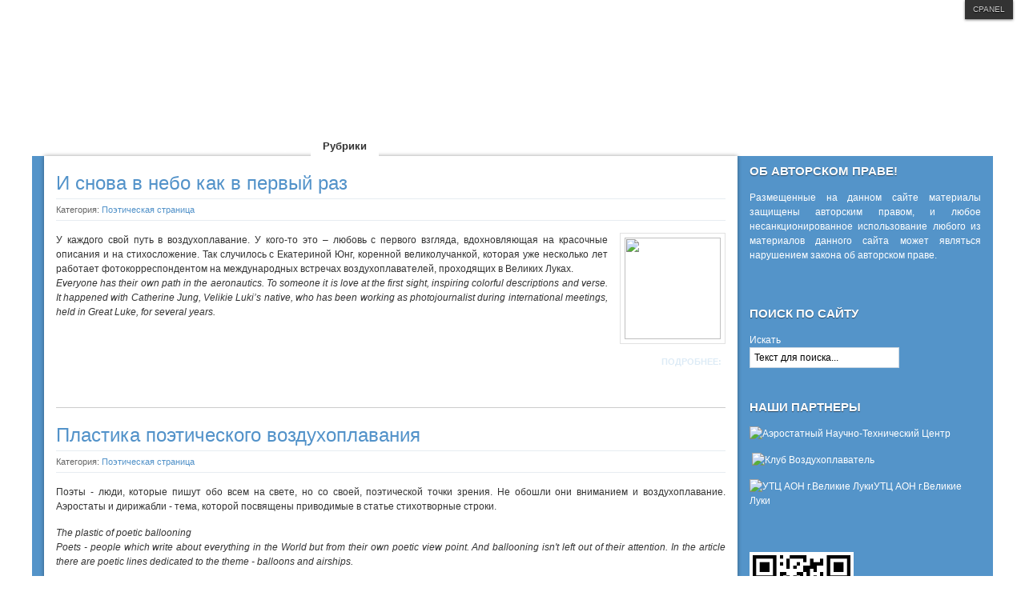

--- FILE ---
content_type: text/html; charset=utf-8
request_url: http://ballooning-magazine.ru/rubriki/17-poet
body_size: 23331
content:
<!DOCTYPE html PUBLIC "-//W3C//DTD XHTML 1.0 Transitional//EN" "http://www.w3.org/TR/xhtml1/DTD/xhtml1-transitional.dtd">

<html xmlns="http://www.w3.org/1999/xhtml" xml:lang="ru-ru" lang="ru-ru">

<head>
    <script type="text/javascript">
var siteurl='/';
var tmplurl='/templates/ja_events/';
var isRTL = false;
</script>

  <base href="http://ballooning-magazine.ru/rubriki/17-poet" />
  <meta http-equiv="content-type" content="text/html; charset=utf-8" />
  <meta name="keywords" content="воздухоплавание журнал воздухоплаватель история воздухоплавания развитие тепловые аэростаты воздушные шары дирижабли аэронавты пилоты" />
  <meta name="rights" content="Размещенные на данном сайте материалы защищены авторским правом, и любое несанкционированное использование любого из материалов данного сайта может являться нарушением закона об авторском праве." />
  <meta name="description" content="Если вы хотите узнать об увлекательнейших воздухоплавательных приключениях, приоткрыть завесу над тайной прошлых разработок и испытаний воздухоплавательной техники, быть в курсе проводимых в России и мире спортивных, научных, развлекательных воздухоплавательных мероприятий, обучиться приемам владения воздухоплавательной техникой, то открывайте и читайте журнал «Воздухоплаватель». " />
  <meta name="generator" content="Joomla! - Open Source Content Management" />
  <title>Журнал &quot;Воздухоплаватель&quot; - Рубрики</title>
  <link href="/rubriki/17-poet?format=feed&amp;type=rss" rel="alternate" type="application/rss+xml" title="RSS 2.0" />
  <link href="/rubriki/17-poet?format=feed&amp;type=atom" rel="alternate" type="application/atom+xml" title="Atom 1.0" />
  <link rel="stylesheet" href="/index.php?jat3action=gzip&amp;jat3type=css&amp;jat3file=t3-assets%2Fcss_c5dd6.css?v=3" type="text/css" />
  <link rel="stylesheet" href="/index.php?jat3action=gzip&amp;jat3type=css&amp;jat3file=t3-assets%2Fcss_43e76.css?v=5" type="text/css" />
  <script src="/index.php?jat3action=gzip&amp;jat3type=js&amp;jat3file=t3-assets%2Fjs_48163.js" type="text/javascript"></script>
  <script src="http://ajax.googleapis.com/ajax/libs/jquery/1.6.2/jquery.min.js" type="text/javascript"></script>
  <script src="/index.php?jat3action=gzip&amp;jat3type=js&amp;jat3file=t3-assets%2Fjs_745ef.js" type="text/javascript"></script>
  <script type="text/javascript">
window.addEvent('load', function() {
				new JCaption('img.caption');
			});window.addEvent('domready', function() {
			$$('.hasTip').each(function(el) {
				var title = el.get('title');
				if (title) {
					var parts = title.split('::', 2);
					el.store('tip:title', parts[0]);
					el.store('tip:text', parts[1]);
				}
			});
			var JTooltips = new Tips($$('.hasTip'), { maxTitleChars: 50, fixed: false});
		});
  </script>

<!--[if ie]><link href="/plugins/system/jat3/jat3/base-themes/default/css/template-ie.css" type="text/css" rel="stylesheet" /><![endif]--> 
<!--[if ie]><link href="/templates/ja_events/css/template-ie.css" type="text/css" rel="stylesheet" /><![endif]--> 
<!--[if ie 7]><link href="/plugins/system/jat3/jat3/base-themes/default/css/template-ie7.css" type="text/css" rel="stylesheet" /><![endif]--> 
<!--[if ie 7]><link href="/templates/ja_events/css/template-ie7.css" type="text/css" rel="stylesheet" /><![endif]--> 




<link href="/templates/ja_events/images/favicon.ico" rel="shortcut icon" type="image/x-icon" />
    <style type="text/css">
	#ja-mainnav .main-inner2 {width: 74%;}
</style>

<!-- width for left, right banner -->
<script type="text/javascript">
/*<![CDATA[*/
	window.addEvent ('load', function () {
		var w = $('ja-wrapper').offsetWidth;
		if ($('ja-container') && $('ja-container').getElement('.main')) w -= $('ja-container').getElement('.main').offsetWidth;
		w /= 2;
		if ($('ja-left-banner')) $('ja-left-banner').setStyle ('width', w);
		if ($('ja-right-banner')) $('ja-right-banner').setStyle ('width', w);
		//height for top-banner
		if ($('ja-header') && $('ja-top-banner')) $('ja-top-banner').setStyle ('height', $('ja-header').offsetHeight);
	});
/*]]>*/
</script>
    <style type="text/css">
/*dynamic css*/

    body.bd .main {width: 1280px;}
    body.bd #ja-wrapper {min-width: 1280px;}
</style></head>

<body id="bd" class="bd fs3 com_content">
<a name="Top" id="Top"></a>
<div id="ja-wrapper">


                <div id="ja-header"
            	class="wrap ">
                   <div class="main">
                           <div class="main-inner1 clearfix">
                <h1 class="logo">
	<a href="/index.php" title="Журнал "Воздухоплаватель""><span>Журнал "Воздухоплаватель"</span></a>
</h1>                </div>
                            </div>
                        </div>
            <div id="ja-mainnav"
            	class="wrap ">
                   <div class="main">
                           <div class="main-inner1">
                                <div class="main-inner2 clearfix">
                	<div class="ja-megamenu clearfix" id="ja-megamenu">
<ul class="megamenu level0"><li  class="mega first"><a href="http://ballooning-magazine.ru/"  class="mega first" id="menu101" title="Главная"><span class="menu-title">Главная</span></a></li><li  class="mega"><a href="/katalog"  class="mega" id="menu102" title="Каталог"><span class="menu-title">Каталог</span></a></li><li  class="mega"><a href="/redaktsiya"  class="mega" id="menu103" title="Редакция"><span class="menu-title">Редакция</span></a></li><li  class="mega"><a href="/avtory"  class="mega" id="menu111" title="Авторы"><span class="menu-title">Авторы</span></a></li><li  class="mega last active"><a href="/rubriki"  class="mega last active" id="menu104" title="Рубрики"><span class="menu-title">Рубрики</span></a></li></ul>
</div>            <script type="text/javascript">
                var megamenu = new jaMegaMenuMoo ('ja-megamenu', {
                    'bgopacity': 0,
                    'delayHide': 300,
                    'slide'    : 1,
                    'fading'   : 0,
                    'direction': 'down',
                    'action'   : 'mouseover',
                    'tips'     : false,
                    'duration' : 300,
                    'hidestyle': 'fastwhenshow'
                });
            </script>
            	<!-- jdoc:include type="menu" level="0" / -->
		<div class="ja-mainnav-mask">&nbsp;</div>
                </div>
                                </div>
                            </div>
                        </div>
            
<ul class="no-display">
    <li><a href="#ja-content" title="Skip to content">Skip to content</a></li>
</ul><div id="ja-cpanel-wrapper">
<div id="ja-cpanel">
    <div id="ja-cpanel-main">
        <div class="ja-cpanel-head clearfix">
            <a href="http://wiki.joomlart.com/wiki/JA_T3_Framework_2/Overview" class="first" title="About T3"><span>About</span></a>
            <a href="http://wiki.joomlart.com/wiki/JA_T3_Framework_2/Guides" title="Guides"><span>Guides</span></a>
            <a href="http://wiki.joomlart.com/wiki/JA_T3_Framework_2/FAQs" title="FAQs"><span>FAQs</span></a>
        </div>
        <div class="ja-cpanel-tools clearfix">
                    <h3>Font Size</h3>

<div class="ja-box-usertools">
  <ul class="ja-usertools-font clearfix">
      <li class="font-inc">
      <a title="Increase font size" onclick="switchFontSize('ja_events_font', 'inc');return false;">
        <span>Increase font size</span>
      </a>
    </li>
      <li class="font-dec">
      <a title="Decrease font size" onclick="switchFontSize('ja_events_font', 'dec');return false;">
        <span>Decrease font size</span>
      </a>
    </li>
      <li class="font-reset">
      <a title="Default font size" onclick="switchFontSize('ja_events_font', 'reset');return false;">
        <span>Default font size</span>
      </a>
    </li>
    </ul>
</div>
<script type="text/javascript">
  var DefaultFontSize=parseInt('3');
  var CurrentFontSize=parseInt('3');
</script>                                    <h3>Profile</h3>

<div class="ja-box-usertools">
  <ul class="ja-usertools-profile clearfix">
      <li class="profile ">
      <input type="radio" id="user_profile_black-theme" name="user_profile" value="black-theme"  />
      <label for="user_profile_black-theme" title="black-theme">
        <span>black-theme</span>
      </label>
    </li>
      <li class="profile profile-active">
      <input type="radio" id="user_profile_default" name="user_profile" value="default" checked="checked" />
      <label for="user_profile_default" title="default">
        <span>default</span>
      </label>
    </li>
      <li class="profile ">
      <input type="radio" id="user_profile_full-width" name="user_profile" value="full-width"  />
      <label for="user_profile_full-width" title="full-width">
        <span>full-width</span>
      </label>
    </li>
      <li class="profile ">
      <input type="radio" id="user_profile_green-theme" name="user_profile" value="green-theme"  />
      <label for="user_profile_green-theme" title="green-theme">
        <span>green-theme</span>
      </label>
    </li>
      <li class="profile ">
      <input type="radio" id="user_profile_halloween" name="user_profile" value="halloween"  />
      <label for="user_profile_halloween" title="halloween">
        <span>halloween</span>
      </label>
    </li>
      <li class="profile ">
      <input type="radio" id="user_profile_red-theme" name="user_profile" value="red-theme"  />
      <label for="user_profile_red-theme" title="red-theme">
        <span>red-theme</span>
      </label>
    </li>
      <li class="profile ">
      <input type="radio" id="user_profile_tabs" name="user_profile" value="tabs"  />
      <label for="user_profile_tabs" title="tabs">
        <span>tabs</span>
      </label>
    </li>
      <li class="profile ">
      <input type="radio" id="user_profile_xmas" name="user_profile" value="xmas"  />
      <label for="user_profile_xmas" title="xmas">
        <span>xmas</span>
      </label>
    </li>
    </ul>
</div>                                </div>
        <div class="ja-cpanel-action clearfix">
            <a href="#" onclick="cpanel_apply();return false;" class="button" title="Apply setting"><span>Apply</span></a>
            <a href="#" onclick="cpanel_reset();return false;" title="Reset to default setting"><span>Reset</span></a>
            <a target="_blank" href="http://www.joomlart.com/joomla/jat3-framework/" class="ja-cpanel-video"><span>&nbsp;</span></a>
        </div>
    </div>
    <a href="#" id="ja-cpanel-toggle"><span>Cpanel</span></a>
</div>
</div>

<script type="text/javascript">
    var tmpl_name = 'ja_events';
    window.addEvent('load', function () {
        $('ja-cpanel-toggle').status == 'close';
        $('ja-cpanel-toggle').slider = new Fx.Slide('ja-cpanel-main', {duration: 400});
        $('ja-cpanel-toggle').slider.hide();
        $('ja-cpanel').setStyle ('top', 0);
        $('ja-cpanel-toggle').addEvent ('click', function (e) {
            this.slider.toggle();
            if (this.hasClass ('open')) {
                this.removeClass ('open').addClass ('close');
            } else {
                this.removeClass ('close').addClass ('open');
            }
            new Event(e).stop();
        });
    });
</script>
    <!-- MAIN CONTAINER -->
    <div id="ja-container" class="wrap ja-r1">
               <div class="main">
                           <div class="main-inner1 clearfix">
                        <div id="ja-mainbody" style="width:74%">
            <!-- CONTENT -->
            <div id="ja-main" style="width:100%">
            <div class="inner clearfix">

                
<div id="system-message-container">
</div>
                
                <div id="ja-contentwrap" class="clearfix ">
                    <div id="ja-content" class="column" style="width:100%">
                        <div id="ja-current-content" class="column" style="width:100%">
                            
                                                        <div id="ja-content-main" class="ja-content-main clearfix">
                                
<div class="blog clearfix">


<div class="items-leading clearfix">
			<div class="leading leading-0">
			
	<h2 class="contentheading">
					<a href="/rubriki/17-poet/475-33-ung">
			И снова в небо как в первый раз</a>
			</h2>



<div class="article-tools clearfix">
 <dl class="article-info">
		<dd class="category-name">
										
				Категория: <a href="/rubriki/17-poet">Поэтическая страница</a>						</dd>
 </dl>

</div>



<p style="text-align: justify;"><span><img class="img-border right" src="/images/stories/2015/im2/TUa6vjNgWfY_fmt.jpeg" border="0" width="120" height="127" />У каждого свой путь в воздухоплавание. У кого-то это – любовь с первого взгляда, вдохновляющая на красочные описания и на стихосложение. Так случилось с Екатериной Юнг, коренной великолучанкой, которая уже несколько лет работает фотокорреспондентом на международных встречах воздухоплавателей, проходящих в Великих Луках.</span><br /><em>Everyone has their own path in the aeronautics. To someone it is love at the first sight, inspiring colorful descriptions and verse. It happened with Catherine Jung, Velikie Luki’s native, who has been working as photojournalist during international meetings, held in Great Luke, for several years.</em></p>

		<p class="readmore">
				<a href="/rubriki/17-poet/475-33-ung">
					Подробнее: </a>
		</p>


<div class="item-separator"></div>
		</div>
			</div>

			<div class="items-row cols-1 row-0 clearfix">
		<div class="item column-1">
		
	<h2 class="contentheading">
					<a href="/rubriki/17-poet/138-plastica-vozduxoplav">
			Пластика поэтического воздухоплавания</a>
			</h2>



<div class="article-tools clearfix">
 <dl class="article-info">
		<dd class="category-name">
										
				Категория: <a href="/rubriki/17-poet">Поэтическая страница</a>						</dd>
 </dl>

</div>



<p style="text-align: justify;">Поэты - люди, которые пишут обо всем на свете, но со своей, поэтической точки зрения. Не обошли они вниманием и воздухоплавание. Аэростаты и дирижабли - тема, которой посвящены приводимые в статье стихотворные строки.</p>
<p style="text-align: justify;"><em>The plastic of poetic ballooning<br />Poets - people which write about everything in the World but from their own poetic view point. And ballooning isn't left out of their attention. In the article there are poetic lines dedicated to the theme - balloons and airships.</em></p>
<p style="text-align: justify;"><em><a href="/images/stories/1997/7/7-14.pdf">Читать полностью...</a><br /></em></p>


<div class="item-separator"></div>
	</div>
						<!--span class="row-separator"></span-->
				</div>

				




	

</div>
                            </div>
                            
                                                    </div>

                                            </div>

                    
                </div>

                            </div>
            </div>
            <!-- //CONTENT -->
            
        </div>
                <!-- RIGHT COLUMN-->
        <div id="ja-right" class="column sidebar" style="width:26%">

            
                        <div class="ja-colswrap clearfix ja-r1">
                                <div id="ja-right1" class="ja-col  column" style="width:100%">
                    	<div class="ja-moduletable moduletable  clearfix" id="Mod92">
						<h3><span>Об авторском праве!</span></h3>
				<div class="ja-box-ct clearfix">
		

<div class="custom"  >
	<p style="text-align: justify;">Размещенные на данном сайте материалы защищены авторским правом, и любое несанкционированное использование любого из материалов данного сайта может являться нарушением закона об авторском праве.</p></div>
		</div>
    </div>
		<div class="ja-moduletable moduletable  clearfix" id="Mod87">
						<h3><span>Поиск по сайту</span></h3>
				<div class="ja-box-ct clearfix">
		
<script type="text/javascript">
//<![CDATA[
	window.addEvent('domready', function() {
		var value;

		// Set the input value if not already set.
		if (!document.id('mod-finder-searchword').getProperty('value')) {
			document.id('mod-finder-searchword').setProperty('value', 'Текст для поиска...');
		}

		// Get the current value.
		value = document.id('mod-finder-searchword').getProperty('value');

		// If the current value equals the default value, clear it.
		document.id('mod-finder-searchword').addEvent('focus', function() {
			if (this.getProperty('value') == 'Текст для поиска...') {
				this.setProperty('value', '');
			}
		});

		// If the current value is empty, set the previous value.
		document.id('mod-finder-searchword').addEvent('blur', function() {
			if (!this.getProperty('value')) {
				this.setProperty('value', value);
			}
		});

		document.id('mod-finder-searchform').addEvent('submit', function(e){
			e = new Event(e);
			e.stop();

			// Disable select boxes with no value selected.
			if (document.id('mod-finder-advanced') != null) {
				document.id('mod-finder-advanced').getElements('select').each(function(s){
					if (!s.getProperty('value')) {
						s.setProperty('disabled', 'disabled');
					}
				});
			}

			document.id('mod-finder-searchform').submit();
		});

		/*
		 * This segment of code sets up the autocompleter.
		 */
								var url = '/component/finder/?task=suggestions.display&format=json&tmpl=component';
			var ModCompleter = new Autocompleter.Request.JSON(document.id('mod-finder-searchword'), url, {'postVar': 'q'});
			});
//]]>
</script>

<form id="mod-finder-searchform" action="/component/finder/search" method="get">
	<div class="finder">
		<label for="mod-finder-searchword" class="finder">Искать</label><br /><input type="text" name="q" id="mod-finder-searchword" class="inputbox" size="25" value="" />
				<input type="hidden" name="Itemid" value="104" />	</div>
</form>
		</div>
    </div>
		<div class="ja-moduletable moduletable  clearfix" id="Mod93">
						<h3><span>Наши партнеры</span></h3>
				<div class="ja-box-ct clearfix">
		

<div class="custom"  >
	<p><a href="http://aeronatc.ru" target="_blank"><img src="/images/aeronatc.png" border="0" alt="Аэростатный Научно-Технический Центр" title="Аэростатный Научно-Технический Центр" width="200" /></a></p>
<p> <a href="http://balloon-club.ru" target="_blank"><img src="/images/logo.png" border="0" alt="Клуб Воздухоплаватель" title="Клуб Воздухоплаватель" /></a></p>
<p><a href="http://obuchenie-poletam.ru/" target="_blank"><img src="/images/blank.png" border="0" alt="УТЦ АОН г.Великие Луки" title="УТЦ АОН г.Великие Луки" width="50" />УТЦ АОН г.Великие Луки</a></p></div>
		</div>
    </div>
	
        	<div class="ja-moduletable moduletable  clearfix" id="Mod95">
						<div class="ja-box-ct clearfix">
		

<div class="custom"  >
	<p><img src="http://qrfree.kaywa.com/?l=1&amp;s=8&amp;d=http%3A%2F%2Fballooning-magazine.ru" border="0" alt="QRCode" width="130" /></p></div>
		</div>
    </div>
	                </div>
                
                            </div>
                                </div>
        <!-- //RIGHT COLUMN-->
                            </div>
                            </div>
                </div>
    <script type="text/javascript">
    /*fix height for middle area columns*/
    function fixColsHeight () {
        equalHeight (['ja-left', 'ja-main', 'ja-right']);
        fixHeight (['ja-right1', 'ja-right2'], ['ja-right'], ['ja-right-mass-top', 'ja-right-mass-bottom']);
        fixHeight (['ja-left1', 'ja-left2'], ['ja-left'], ['ja-left-mass-top', 'ja-left-mass-bottom']);
        fixHeight (['ja-current-content', 'ja-inset1', 'ja-inset2'],['ja-main'], ['ja-content-mass-top','ja-content-mass-bottom']);
        fixHeight (['ja-content-main'], ['ja-current-content'], ['ja-content-top', 'ja-content-bottom']);
    }
    window.addEvent ('load', function () {
        //fixColsHeight.delay (100, this);
        updateHeight.periodical(500);
    });

    function updateHeight () {
        if ($('ja-container')) {
            var newH = $('ja-container').getCoordinates().height;
            if (!this.oldH || this.oldH != newH) {
                fixColsHeight();
                //update newH after fix
                var newH = $('ja-container').getCoordinates().height;
                this.oldH = newH;
            }
        }
    }
</script>    <!-- //MAIN CONTAINER -->

                <div id="ja-navhelper"
            	class="wrap ">
                   <div class="main">
                           <div class="main-inner1 clearfix">
                <div class="ja-breadcrums">
    <span class="breadcrumbs pathway">
<strong>Вы здесь: </strong><a href="/" class="pathway">Home</a> <img src="/media/system/images/arrow.png" alt=""  /> <a href="/rubriki" class="pathway">Рубрики</a> <img src="/media/system/images/arrow.png" alt=""  /> Поэтическая страница</span>

</div>

<ul class="ja-links">
        <li class="top"><a href="javascript:scroll(0,0)" title="Back to Top">Top</a></li>
</ul>

<ul class="no-display">
    <li><a href="#ja-content" title="Skip to content">Skip to content</a></li>
</ul>                </div>
                            </div>
                        </div>
                        <div id="ja-footer"
            	class="wrap ">
                   <div class="main clearfix">
           <div class="ja-copyright">
    
</div>            </div>
                        </div>
            
</div>



</body>

</html>

--- FILE ---
content_type: text/css;;charset=utf-8
request_url: http://ballooning-magazine.ru/index.php?jat3action=gzip&jat3type=css&jat3file=t3-assets%2Fcss_43e76.css?v=5
body_size: 17795
content:
/* 02c.system.css-import */
  @import url('/media/system/css/system.css');.system-unpublished,tr.system-unpublished{background:#e8edf1;border-top:4px solid #c4d3df;border-bottom:4px solid #c4d3df;}span.highlight{background-color:#FFFFCC;font-weight:bold;padding:1px 4px;}.img-fulltext-float-right{float:right;margin-left:10px;margin-bottom:10px;}.img-fulltext-float-left{float:left;margin-right:10px;margin-bottom:10px;}.img-intro-float-right{float:right;margin-left:5px;margin-bottom:5px;}.img-intro-float-left{float:left;margin-right:5px;margin-bottom:5px;}

/* b0d.general.css */
  .invalid{border-color:#ff0000;}label.invalid{color:#ff0000;}#editor-xtd-buttons{padding:5px;}.button2-left,.button2-right,.button2-left div,.button2-right div{float:left;}.button2-left a,.button2-right a,.button2-left span,.button2-right span{display:block;height:22px;float:left;line-height:22px;font-size:11px;color:#666;cursor:pointer;}.button2-left span,.button2-right span{cursor:default;color:#999;}.button2-left .page a,.button2-right .page a,.button2-left .page span,.button2-right .page span{padding:0 6px;}.page span{color:#000;font-weight:bold;}.button2-left a:hover,.button2-right a:hover{text-decoration:none;color:#0B55C4;}.button2-left a,.button2-left span{padding:0 24px 0 6px;}.button2-right a,.button2-right span{padding:0 6px 0 24px;}.button2-left{background:url('/templates/system/images/j_button2_left.png') no-repeat;float:left;margin-left:5px;}.button2-right{background:url('/templates/system/images/j_button2_right.png') 100% 0 no-repeat;float:left;margin-left:5px;}.button2-left .image{background:url('/templates/system/images/j_button2_image.png') 100% 0 no-repeat;}.button2-left .readmore,.button2-left .article{background:url('/templates/system/images/j_button2_readmore.png') 100% 0 no-repeat;}.button2-left .pagebreak{background:url('/templates/system/images/j_button2_pagebreak.png') 100% 0 no-repeat;}.button2-left .blank{background:url('/templates/system/images/j_button2_blank.png') 100% 0 no-repeat;}div.tooltip{float:left;background:#ffc;border:1px solid #D4D5AA;padding:5px;max-width:200px;z-index:13000;}div.tooltip h4{padding:0;margin:0;font-size:95%;font-weight:bold;margin-top:-15px;padding-top:15px;padding-bottom:5px;background:url('/templates/system/images/selector-arrow.png') no-repeat;}div.tooltip p{font-size:90%;margin:0;}.img_caption .left{float:left;margin-right:1em;}.img_caption .right{float:right;margin-left:1em;}.img_caption .left p{clear:left;text-align:center;}.img_caption .right p{clear:right;text-align:center;}.img_caption{text-align:center!important;}.img_caption.none{margin-left:auto;margin-right:auto;}a img.calendar{width:16px;height:16px;margin-left:3px;background:url('/templates/system/images/calendar.png') no-repeat;cursor:pointer;vertical-align:middle;}

/* c89.finder.css */
#advanced-search{text-align:left;width:100%;padding:5px 0 15px;}#advanced-search-toggle{cursor:pointer;}#search-query-explained{padding:10px 0;}#search-query-explained span.term,#search-query-explained span.date,#search-query-explained span.when,#search-query-explained span.branch,#search-query-explained span.node,#search-query-explained span.op{font-weight:bold;}#search-query-explained span.op{text-transform:uppercase;}#search-results li.search-result .mime-pdf{padding-left:20px;background:url('/media/com_finder/images/mime/pdf.png') no-repeat;}#search-results .search-pagination,#search-results .pagination,#search-results .search-pages-counter{clear:both;margin:0 auto;}#highlighter-start,#highlighter-end{display:none;height:0;opacity:0;}span.highlight{background-color:#FFFFCC;font-weight:bold;padding:1px 4px;}ul.autocompleter-choices{position:absolute;margin:0;padding:0;list-style:none;border:1px solid #EEEEEE;background-color:white;border-right-color:#DDDDDD;border-bottom-color:#DDDDDD;text-align:left;font-family:Verdana,Geneva,Arial,Helvetica,sans-serif;z-index:50;}ul.autocompleter-choices li{background:none;position:relative;padding:0.1em 1.5em 0.1em 1em;cursor:pointer;font-weight:normal;font-size:1em;}ul.autocompleter-choices li.autocompleter-selected{background-color:#444;color:#fff;}ul.autocompleter-choices span.autocompleter-queried{font-weight:bold;}ul.autocompleter-choices li.autocompleter-selected span.autocompleter-queried{color:#9FCFFF;}ul#finder-filter-select-list{top:4em !important;}

/* 031.addons.css */
   html,body,div,span,applet,object,iframe,h1,h2,h3,h4,h5,h6,p,blockquote,pre,a,abbr,acronym,address,big,cite,code,del,dfn,em,img,ins,kbd,q,s,samp,small,strike,strong,sub,sup,tt,var,b,u,i,center,dl,dt,dd,ol,ul,li,fieldset,form,label,legend,table,caption,tbody,tfoot,thead,tr,th,td,article,aside,canvas,details,embed,figure,figcaption,footer,header,hgroup,menu,nav,output,ruby,section,summary,time,mark,audio,video{margin:0;padding:0;border:0;}ul{list-style:none;}table{border-collapse:collapse;border-spacing:0;}:focus{outline:none;}.clearfix:after{content:".";display:block;clear:both;visibility:hidden;line-height:0;height:0;}.clearfix{display:inline-block;}html[xmlns] .clearfix{display:block;}* html .clearfix{height:1%;}.clear,.divider{clear:both;}.no-display{display:none !important;}.nowrap,.nobr{white-space:nowrap !important;}.no-border{border:0 !important;}.no-padding{padding:0 !important}.no-margin{margin:0 !important;}.v-top{vertical-align:top;}.v-middle{vertical-align:middle;}.v-bottom{vertical-align:bottom;}.a-left{text-align:left;}.a-center{text-align:center;}.a-right{text-align:right;}.left{float:left;}.right{float:right;}.auto-width{width:auto;}

/* 2c3.layout.css */
  .wrap{width:100%;clear:both;}.main{width:980px;max-width:1200px;margin:0 auto;position:relative;}.column{overflow:hidden;float:left;}.ja-mass{clear:both;}.main .inner{padding-left:15px;padding-right:15px;}.main .main-inner1{margin-left:15px;margin-right:15px;}.column div.ja-moduletable,.column div.moduletable,.column div.ja-module,.column div.module{margin-left:15px;margin-right:15px;}.ja-inset2 div.ja-moduletable,.ja-inset2 .div.moduletable,.ja-inset2 div.ja-module,.ja-inset2 div.module{margin-right:0;margin-left:30px;}.ja-inset1 div.ja-moduletable,.ja-inset1 .div.moduletable,.ja-inset1 div.ja-module,.ja-inset1 div.module{margin-right:30px;margin-left:0;}.item .contentpaneopen{padding-left:15px;padding-right:15px;}.items-row{margin-left:-15px;margin-right:-15px;}#ja-mainbody{float:left;}#ja-current-content,#ja-main{float:right;}#ja-left .ja-l2 .ja-left1,#ja-left .ja-l2 .ja-left2{width:50%;}#ja-left .ja-l1 .ja-col{width:100%;}#ja-right{float:right;}#ja-right .ja-r2 .ja-right1,#ja-right .ja-r2 .ja-right2{width:50%;}#ja-right .ja-r1 .ja-col{width:100%;}#ja-footer{clear:both;}.item{float:left;position:relative;}.cols-1 .item{width:100%;}.cols-2 .item{width:50%;}.cols-3 .item{width:33.33%;}.cols-4 .item{width:25%;}.cols-5 .item{width:20%;}.ja-box{float:left;overflow:hidden;}.ja-box-right{position:absolute;right:0;}

/* 820.template.css */
  body{background:#ffffff;color:#000000;font-family:sans-serif;line-height:1.5;}body#bd{background:#ffffff;color:#000000;font-size:12px;}body#bd #ja-wrapper{overflow:hidden;}body.fs1 #ja-wrapper{font-size:80%;}body.fs2 #ja-wrapper{font-size:90%;}body.fs3 #ja-wrapper{font-size:100%;}body.fs4 #ja-wrapper{font-size:110%;}body.fs5 #ja-wrapper{font-size:120%;}body.fs6 #ja-wrapper{font-size:130%;}.column p,.column pre,.column blockquote,.column h1,.column h2,.column h3,.column h4,.column h5,.column h6,.column ol,.column ul,.column dl{margin:15px 0;padding:0;}h1{font-size:180%;}h2{font-size:150%;}h3{font-size:125%;}h4{font-size:100%;text-transform:UPPERCASE;}h5{font-size:100%;}.contentheading,.componentheading,h1,h2,h3,h4,h5{line-height:1.2;}h1.componentheading,.componentheading{margin:0;padding:0 0 4px;}h1.contentheading,h2.contentheading,.contentheading{margin:0;padding:0 0 5px;}small,.small,.smalldark,.small-text,.article-tools,.img_caption,.contenttoc,p.site-slogan,a.readon,#ja-navhelper,#ja-footer{font-size:92%;}.smalldark{text-align:left;}.column ul li{background:url('/plugins/system/jat3/jat3/base-themes/default/images/bullet.gif') no-repeat 20px 7px;line-height:160%;margin-bottom:5px;overflow:hidden;padding-left:30px;}.column ol li{line-height:180%;margin-left:30px;}.column dt{font-weight:bold;}.column dd{margin-left:15px;}p.readmore{margin:0;}hr{border-bottom:0;border-left:0;border-right:0;border-top:1px solid;height:1px;}form label{cursor:pointer;}input,select,textarea,.inputbox{font-size:100%;}fieldset{border:none;margin:0;padding:5px 0;}legend{font-size:125%;font-weight:bolder;line-height:1.2;}.hidelabeltxt{display:none;}fieldset dt{clear:left;float:left;min-width:12em;padding:3px 0;}fieldset dd{padding:3px 0;min-height:25px;}.login_form fieldset,.login fieldset{padding:15px 0 0;}.login_form fieldset p,.login fieldset p{margin:0 0 5px;}.login_form label,.login label{display:block;float:left;font-weight:bold;text-align:right;width:130px;}.login-fields{margin:0 0 10px;}.login_form .inputbox,.login-fields .required{margin-left:10px;width:150px;}.login_form .remember .inputbox{width:20px;}.login_form .button,.login button{margin-left:140px;}.form-register fieldset{padding:0 0 10px;}.form-register p{margin:0 0 5px;}.form-register p.form-des{margin:15px 0;}.form-register label{display:block;float:left;font-weight:bold;text-align:right;width:130px;}.form-register .inputbox{margin-left:10px;width:200px;}.form-register .button{margin-left:140px;}.registration fieldset dt{margin-right:5px;}.user-details{padding:10px 0;}.user-details p{margin:0 0 5px;}.user-details label{display:block;float:left;font-weight:bold;text-align:right;width:130px;}.user-details .inputbox{margin-left:10px;width:200px;}.user-details .button{margin-left:140px;}.user-details .paramlist .paramlist_key{padding:0 0 5px;width:130px;}.user-details .paramlist .paramlist_value{padding:0 0 5px;}.user-details .user_name span{font-weight:bold;padding-left:10px;}.remind fieldset dl,.reset fieldset dl{margin:0;}.remind fieldset dt,.reset fieldset dt{padding:0;margin:0;}.remind fieldset dd,.reset fieldset dd{min-height:0;padding:0;margin:5px 0;}form#searchForm{padding:15px 0;}.results h4{margin:15px 0 0;}.results p{margin:0 0 10px;}.search fieldset{border:1px solid #F0F0F0;margin:25px 0 15px;padding:10px;}.search fieldset legend{font-size:100%;}.search .phrases-box{margin:0 0 10px;}.search .word button{margin-left:5px;}.search .word .inputbox{vertical-align:top;}.search .word label{vertical-align:bottom;}#component-contact address{font-style:normal;}.contact_email{margin:0 0 10px;}.contact_email div{padding:5px 0;}.contact_email label{display:block;font-weight:bold;float:left;width:17em;}.contact_email-copy{margin:15px 0;}.contact-email-copy label{display:inline;}div.contact-links ul li{background:none;}.panel{border:solid 1px #ddd;margin-top:-1px;}#ja-content-main .contact .panel h3{margin:0;padding:0;background:#eee;border:0;}.panel h3 a{display:block;padding:6px;text-decoration:none;color:#444;padding:6px;}.panel h3.pane-toggler a{background:#f5f5f5;}.panel h3.pane-toggler-down a{background:#f5f5f5;border-bottom:solid 1px #ddd;}.jpane-slider,.pane-slider{border:solid 0px;padding:0px 15px !important;margin:0;height:0;overflow:hidden;}.contact .panel .contact-form form,.contact .panel .contact-address{margin:15px 0 0 0;}.contact-image{margin:15px 0;overflow:hidden;display:block;}.categories-list .category-desc ul li{list-style-type:square;}#ja-content-main .contact .panel .pane-hide{display:none;}div.current{border:1px solid #CCCCCC;clear:both;max-width:500px;padding:10px;}#close a{text-decoration:none;}#contact-slider.tabs{clear:both;float:left;margin:15px 0 0;z-index:50;}#contact-slider.tabs dt{background:#F0F0F0;border-left:1px solid #CCCCCC;border-right:1px solid #CCCCCC;border-top:1px solid #CCCCCC;color:#666666;float:left;margin-right:3px;padding:4px 10px;}#contact-slider.tabs dt.open{background:#F9F9F9;border-bottom:1px solid #F9F9F9;color:#000000;z-index:100;}#contact-slider.tabs dt h3{margin:0;padding-bottom:0;border-bottom:0;}#ja-content-main .contact h3{border-bottom:solid 1px #ddd;margin:20px 0;padding-bottom:15px;}.form-required{font-weight:bold;margin:10px 0;background:#fff url('/plugins/system/jat3/jat3/base-themes/default/images/req.png') no-repeat !important;padding:10px 40px;}.contact .inputbox{background:#fff;border:solid 1px #ccc;padding:3px;}div.encyclopedia_col1{width:49%;float:left;}div.encyclopedia_col1 p.img_caption{font-size:.6em;}div.encyclopedia_col2{width:49%;float:right;padding-left:3px;margin-left:2px;}div.encyclopedia_col2 p{padding-left:3px;margin-left:2px;}div.encyclopedia_links ul{display:block;margin:0px 0px 1px 0px;list-style-type:none;padding:10px 0px 10px 0px;width:100%;}div.encyclopedia_links ul li{display:inline;padding:2px;margin:2px;white-space:nowrap;}div.jcat-children dt{clear:left;float:left;min-width:7em;padding:3px 0;}div.jcat-children dd{padding:3px 0;min-height:25px;}.item-separator,.row-separator{display:none;}.items-leading .leading{padding-bottom:15px;}.items-row{padding-bottom:15px;padding-top:15px;}.article-tools{clear:both;display:block;position:relative;}dl.article-info{float:left;padding:0;margin:0;width:70%;text-transform:none;}dl.article-info dd,dl.article-info dt{padding:0 5px 0 0;margin:0;display:inline;}dd.create{padding-right:5px;}dd.createdby{padding-right:5px;}dd.hits{padding-right:5px;}p.article-url{margin:10px 0 0;}p.modifydate{margin:10px 0 0;}.contentdescription{display:block;padding:10px 15px;}.contentdescription p{margin:0;}ul.actions{float:right;margin:0;padding:0;}ul.actions li{display:inline;background:none;padding:0;margin:0;line-height:1;}ul.actions li img{border:0;margin:0 5px 0 0;}ul#archive-items > li{line-height:normal;overflow:visible;padding:0;margin:0;}ul#archive-items div.intro{clear:both;overflow:hidden;}.article-content{overflow:hidden;}div.categories-list ul li{background:none;padding-left:0;}div.categories-list dl.article-count dt,div.categories-list dl.article-count dd{display:inline;}div.categories-list dl.article-count dd{margin-left:0;}div.categories-list ul li ul{margin-left:15px;}div.categories-list ul li li{border-bottom:1px solid #ccc;background:#f2f2f2;padding:10px;}div.categories-list ul li li li{background:#ddd;}div.categories-list ul li li.last{border-bottom:0;}.img_caption{margin-top:15px;margin-bottom:10px;}.img_caption.left{margin-right:10px;}.img_caption.right{margin-left:10px;}p.img_caption{clear:both;margin:0;padding:0;text-align:center;}th{font-weight:bold;padding:5px;text-align:left;}td{font-size:100%;padding:5px;}.cat-list-row2,.cat-list-row1,tr.cat-list-row2 td,tr.cat-list-row1 td{border-color:#ddd;}table.contentpane,table.tablelist,table.category{width:100%;}table.contentpaneopen{border:none;border-collapse:collapse;border-spacing:0;}table.contenttoc{float:right;margin:0 0 10px 12px;padding:0;width:30%;}table.contenttoc td{padding:5px 10px;}table.contenttoc th{padding:5px 10px;}div.poll{padding:15px 0;}form#poll{margin-bottom:10px;padding-bottom:10px;}dl.poll{font-size:92%;margin-bottom:10px;padding-bottom:10px;}dl.poll dt,dl.poll dd{float:left;}dl.poll dt{clear:left;width:100px;}dl.poll dd{clear:right;width:400px;}table.pollstableborder{border:none;padding:0;text-align:left;width:100%;}table.pollstableborder img{vertical-align:baseline;}table.searchintro{padding:10px 0;width:100%;}table.contentpaneopen,table.contentpane,table.blog{width:100%;}.pagination ul,ul.pagenav{float:left;margin:10px 0;}.pagination ul li,ul.pagenav li{background:none;display:block;float:left;margin:0;overflow:hidden;padding:0;}.pagination ul li span.pagenav,.pagination ul li a.pagenav,ul.pagenav li a{padding:0 5px;}.ja-content-main fieldset.filters{font-size:92%;margin:10px 0 5px;}.ja-content-main .display-limit{font-size:92%;margin:10px 0 5px;}.ja-content-main fieldset.filters .filter-search,.ja-content-main fieldset.filters .display-limit{float:left;width:50%;}.ja-content-main fieldset.filters .display-limit{float:right;text-align:right;}.ja-content-main .pagenavbar{font-weight:bold;}.ja-content-main .pagenavcounter{margin:15px 0;text-align:center;}.ja-content-main .counter{float:right;line-height:1;margin:15px 0;text-align:right;}.items-more{padding:15px 0 5px;}.items-more h3{margin:0 0 5px;}div.back_button a,div.back_button a:hover,div.back_button a:active{display:block;margin:10px 0;}#system-message dd.message ul,#system-message dd.error ul,#system-message dd.notice ul{margin:0;padding:0;}#system-message dd.message ul li,#system-message dd.error ul li,#system-message dd.notice ul li{background:none;margin:0;padding:5px;}.items-row.cols-2 .column-2 .contentpaneopen_edit{padding-left:15px;}.tip-wrap{background:#ffffcc;border:1px solid #e2e2b5;z-index:999;}.tip-title{font-weight:bold;padding:5px 10px;border-bottom:1px solid #e2e2b5;}.tip-text{font-size:100%;margin:0;padding:5px 10px;}.hasTip img{border:none;margin:0 5px 0 0;}.contentpaneopen_edit img{vertical-align:middle;}.edit fieldset{border:1px solid #F0F0F0;margin:25px 0 15px;padding:10px;}.edit .formelm{margin:0 0 10px;}.edit .formelm label{min-width:100px;font-weight:bold;display:inline-block;}.edit .formelm-buttons,.edit .formelm-area{margin:0 0 10px;}.edit .formelm-area label{display:block;margin-bottom:5px;font-weight:bold;}.profile-edit fieldset dt{min-width:17em;}div.ja-moduletable h3,div.moduletable h3{margin:0 0 8px;overflow:hidden;padding:0 0 5px;}div.moduletable_menu h3{margin-bottom:0;}div.ja-moduletable,div.moduletable{margin-bottom:10px;margin-top:10px;padding:0 0 20px;position:relative;}div.ja-module h3,div.module h3{margin:0 0 10px;overflow:hidden;padding:8px 0;}div.ja-module,div.module{margin-bottom:20px;position:relative;overflow:hidden;}.badge{background-image:url('/plugins/system/jat3/jat3/base-themes/default/images/icon-badge.png');background-repeat:no-repeat;height:46px;position:absolute;right:0;top:0;width:45px;}.badge-hot .badge{background-position:0 0;}.badge-new .badge{background-position:0 -46px;}.badge-pick .badge{background-position:0 -92px;}.badge-top .badge{background-position:0 -138px;}#ja-search{bottom:15px;position:absolute;right:0;}#ja-search label{display:none;}#form-login-username .inputbox,#form-login-password .inputbox{background-position:5px center;background-repeat:no-repeat;font-weight:bold;}#form-login ul{margin:0 !important;padding:0;}#form-login p{margin:0 0 5px;}#form-login .button{margin:10px 0;}h4.poll-title{margin:0;padding:0;}a.poll-result{font-size:92%;text-transform:uppercase;}form.poll .button{margin-right:5px;}div.bannergroup_text div.banneritem_text{padding:5px 0;}div.bannergroup_text div.banneritem_text a{font-weight:bold;}div.bannergroup_text div.bannerheader,div.bannergroup_text div.bannerfooter_text a{font-size:92%;}div.bannergroup_text div.bannerfooter_text{padding:5px 0 0;text-align:right;}div.bannergroup{margin-bottom:10px;}div.module_text span{clear:both;display:block;float:left;}div.module_noborder,div.module_noborder .ja-box-bl,div.module_noborder .ja-box-tr,div.module_noborder .ja-box-tl{background:none;padding:0;}h3.show{background:url('/plugins/system/jat3/jat3/base-themes/default/images/icon-show.png') no-repeat 100% 60%;cursor:pointer;}h3.hide{background:url('/plugins/system/jat3/jat3/base-themes/default/images/icon-hide.png') no-repeat 100% 60%;cursor:pointer;}div.ja-moduletable .mod-languages ul,div.ja-module .mod-languages ul{margin:0;}div.ja-moduletable .mod-languages ul li,div.ja-module .mod-languages ul li{background:none;padding:0;margin-right:5px;display:inline-block;}#ja-container{position:relative;z-index:5;}.ja-mass-top .ja-moduletable,.ja-mass-top .ja-module{margin-left:0;margin-right:0;}.ja-mass-bottom .ja-moduletable,.ja-mass-bottom .ja-module{margin-left:0;margin-right:0;}#ja-content-top .ja-moduletable,#ja-content-top .ja-module{margin-left:0;margin-right:0;}.ja-content-main{margin-bottom:20px;}#ja-content-bottom .ja-moduletable,#ja-content-bottom .ja-module{margin-left:0;margin-right:0;}#ja-header{position:relative;z-index:10;}#ja-header .main{padding:30px 0 15px;}h1.logo,div.logo-text{float:left;position:relative;z-index:1;}h1.logo{height:28px;width:184px;}h1.logo a{background:url('/plugins/system/jat3/jat3/base-themes/default/images/logo-t3.gif') no-repeat left;display:block;height:28px;width:184px;}h1.logo a span{position:absolute;top:-1000px;}div.logo-text{margin-top:8px;}div.logo-text h1 a{text-decoration:none;}p.site-slogan{display:block;font-size:85%;margin:8px 0 0;padding:0 5px;}#ja-mainnav{line-height:1;position:relative;z-index:11;}span.has-image{background-position:left 1px;background-repeat:no-repeat;display:block;overflow:hidden;padding-left:25px;}span.menu-title{display:block;cursor:pointer;}span.menu-desc{display:block;font-size:92%;font-weight:normal;}#ja-navhelper .main{padding:5px 0;}#ja-navhelper a{padding:0 2px;}.ja-breadcrums{float:left;margin-top:2px;width:80%;}.ja-breadcrums strong{margin-right:5px;}.ja-breadcrums img{margin:1px 5px;}.ja-links{float:right;margin-top:2px;}.ja-links li{background:none;display:inline;padding:0;}#ja-container ul.menu{margin:0;padding:0;}#ja-container ul.menu li{background:none;margin:0;overflow:hidden;padding:0;}#ja-container ul.menu li a{display:block;outline:none;padding:6px 0;}#ja-container ul.menu li.active > a{font-weight:bold;}#ja-container ul.menu li a img{margin-right:3px;}#ja-container ul.menu li ul{margin:0 0 0 10px;}#ja-container ul.menu li li{background:url('/plugins/system/jat3/jat3/base-themes/default/images/arrow.png') no-repeat left 11px;}#ja-container ul.menu li li a{font-weight:normal;text-indent:10px;}#ja-container ul.menu li li a:hover,#ja-container ul.menu li li a:active,#ja-container ul.menu li li a:focus{background:none;}#ja-container ul.menu li.active > a{font-weight:bold;}#ja-container ul.menu span.separator{display:none;}#ja-topsl .ja-box,#ja-botsl .ja-box{padding:0;}#ja-topsl .ja-box-right,#ja-botsl .ja-box-right,#ja-topsl .ja-box-full,#ja-botsl .ja-box-full{background:none;}#ja-topsl .ja-moduletable,#ja-botsl .ja-moduletable{margin-bottom:20px;margin-top:0;padding-bottom:0;padding-top:0;}#ja-topsl li,#ja-botsl li{background-position:1px 6px;padding-left:10px;}#ja-topsl ol li,#ja-botsl ol li{margin-left:25px;padding:0;}#ja-topsl ul,#ja-topsl p,#ja-topsl ol,#ja-botsl ul,#ja-botsl p,#ja-botsl ol{margin:0;padding:0;}#ja-topsl .main{padding:20px 0 0;}#ja-topsl h3{margin:0 0 8px;}#ja-botsl .main{padding:20px 0 0;}#ja-botsl .ja-moduletable,#ja-botsl .moduletable{margin-bottom:20px;}#ja-botsl h3{margin:0 0 8px;}#ja-footer{clear:both;padding:20px 0;}#ja-footer .main{padding:0;position:relative;text-align:center;}#ja-footer .inner{padding:0;}#ja-footer small{font-size:100%;}#ja-footer .ja-footnav{font-size:100%;margin:10px 0;overflow:hidden;position:relative;}.ja-footnav ul{line-height:normal;}.ja-footnav li{display:inline;padding:0 5px;background:none;}.ja-copyright small{display:block;}ul.ja-usertools-font li,ul.ja-usertools-screen li{background:none;display:inline;margin:0;padding:0;}#ja-poweredby{margin:0 auto;}#ja-banner{overflow:hidden;text-align:center;width:100%;}div.ja-innerdiv{clear:both;margin-bottom:10px;padding-bottom:10px;}div.ja-innerdiv h4{margin:5px 0;padding:0;}a.ja-cpanel-video{background:url('/plugins/system/jat3/jat3/base-themes/default/images/icons/icon-youtube.png') no-repeat center center #fff;border:1px solid #999;color:#666;display:block;font-weight:bold;padding:0;text-decoration:none;text-indent:-9999px;width:22px;height:22px;position:absolute;right:10px;bottom:10px;}a.ja-cpanel-video span{color:#666;}a.ja-cpanel-video:hover,a.ja-cpanel-video:focus,a.ja-cpanel-video:active{border-color:#666;text-decoration:none;}a.ja-cpanel-video:hover span{color:#0F85D8;}.t3-logo,.t3-logo-sm{display:block;}.t3-logo,.t3-logo a{width:200px;height:34px;}.t3-logo-sm,.t3-logo-sm a{width:77px;height:34px;}.t3-logo a,.t3-logo-sm a{display:block;text-indent:-1000em;background-repeat:no-repeat;background-position:center;}.t3-logo-light a{background-image:url('http://joomlart.s3.amazonaws.com/t3/logo/t3_logo_light.png');}.t3-logo-dark a{background-image:url('http://joomlart.s3.amazonaws.com/t3/logo/t3_logo_dark.png');}.t3-logo-light-sm a{background-image:url('http://joomlart.s3.amazonaws.com/t3/logo/t3_logo_light_sm.png');}.t3-logo-dark-sm a{background-image:url('http://joomlart.s3.amazonaws.com/t3/logo/t3_logo_dark_sm.png');}

/* 6e4.usertools.css */
  #ja-cpanel-wrapper{position:fixed;top:0;right:15px;z-index:1000;font-size:12px;}#ja-cpanel a{color:#000;}#ja-cpanel{position:absolute;top:-1000px;right:0;border-top:0;}#ja-cpanel-main{font-size:92%;background:#fff;color:#000;border:1px solid #ccc;margin-right:-1px;margin-top:-3px;width:300px;}#ja-cpanel-main h3{font-size:90%;clear:both;text-transform:uppercase;margin:0;background:#f7f7f7;padding:5px 10px;border-top:1px solid #ddd;border-bottom:1px solid #ddd;}#ja-cpanel-main h3:first-child{border-top:0;}#ja-cpanel-main ul{clear:both;padding:10px;margin:0;width:auto;}#ja-cpanel-main ul li{float:left;width:45%;padding:2px 0;margin-right:10px;background-image:none;}.ja-box-usertools{background:#fff;}.ja-cpanel-tools{max-height:400px;}a#ja-cpanel-toggle{display:block;line-height:24px;padding:0 10px;background:#333;color:#ccc;font-size:10px;text-transform:uppercase;position:absolute;right:0;top:0;}a#ja-cpanel-toggle:hover,a#ja-cpanel-toggle:active,a#ja-cpanel-toggle:focus{text-decoration:none;}a#ja-cpanel-toggle:hover,#ja-cpanel-toggle.open{color:#fff;background:#069;}#ja-cpanel-main ul.ja-usertools-font{width:65px;height:20px;background:url('/plugins/system/jat3/jat3/base-themes/default/images/usertools/font-tool.gif') no-repeat center #fff;}#ja-cpanel-main ul.ja-usertools-font li{float:left;width:33%;height:20px;cursor:pointer;margin:0;}#ja-cpanel-main ul.ja-usertools-font li a{width:100%;display:block;height:20px;}#ja-cpanel-main ul.ja-usertools-font li a span{position:absolute;top:-1000px;}.ja-cpanel-head{border-bottom:1px solid #ccc;display:block;clear:right;}.ja-cpanel-head a{display:inline-block;padding:6px 10px 3px;border-right:1px solid #ccc;}.ja-cpanel-head a.first{background:url('/plugins/system/jat3/jat3/base-themes/default/images/usertools/t3_logo_light_sm.png') no-repeat 10px 9px;padding-left:50px;}.ja-cpanel-head a:hover,.ja-cpanel-head a:active,.ja-cpanel-head a:focus{background-color:#f7f7f7;text-decoration:none;}.ja-cpanel-action{padding:10px 15px;background:#ccc;clear:both;overflow:hidden;}.ja-cpanel-action a{padding:2px 2px;float:left;}.ja-cpanel-action a.button{display:inline-block;border:1px solid #333;background:#333;color:#fff !important;padding:2px 10px;font-weight:bold;margin-right:10px;}.ja-cpanel-action a.ja-cpanel-video{float:right;}.ja-cpanel-action a.button:hover,.ja-cpanel-action a.button:active,.ja-cpanel-action a.button:focus{border:1px solid #ddd;text-decoration:none;}

/* 5f7.css3.css */
 #ja-cpanel{-moz-box-shadow:0 1px 5px rgba(0,0,0,.5);-webkit-box-shadow:0 1px 5px rgba(0,0,0,.5);}.ja-cpanel-tools{overflow-y:scroll;}a#ja-cpanel-toggle{box-shadow:0 1px 3px rgba(0,0,0,.5);-moz-box-shadow:0 1px 3px rgba(0,0,0,.5);-webkit-box-shadow:0 1px 3px rgba(0,0,0,.5);text-shadow:0 1px 1px rgba(0,0,0,.9);}#ja-cpanel-toggle.open{box-shadow:none;-moz-box-shadow:none;-webkit-box-shadow:none;}.ja-cpanel-action{box-shadow:0 -1px 3px rgba(0,0,0,.5);-moz-box-shadow:0 -1px 3px rgba(0,0,0,.5);-webkit-box-shadow:0 -1px 3px rgba(0,0,0,.5);}.ja-cpanel-action a.button{box-shadow:0 0 3px rgba(0,0,0,.8);-moz-box-shadow:0 0 3px rgba(0,0,0,.8);-webkit-box-shadow:0 0 3px rgba(0,0,0,.8);}.ja-cpanel-action a.button:hover{box-shadow:none;-moz-box-shadow:none;-webkit-box-shadow:none;}a.ja-cpanel-video{border-radius:5px;-moz-border-radius:5px;-webkit-border-radius:5px;box-shadow:0 0 3px rgba(0,0,0,.2);-moz-box-shadow:0 0 3px rgba(0,0,0,.2);-webkit-box-shadow:0 0 3px rgba(0,0,0,.2);}

/* 292.mega.css */
 .ja-megamenu{margin:0;padding:0;}ul.megamenu{margin:10px;}ul.megamenu li{overflow:visible;}.ja-megamenu ul.level0{margin:0;padding:0;}.ja-megamenu ul.level0 li.mega{background:none;display:block;float:left;margin:0;padding:0;}.ja-megamenu ul.level0 li.mega a.mega{display:block;font-weight:bold;line-height:normal;margin:0;padding:8px 15px;text-decoration:none;}.ja-megamenu ul.level0 li.mega .has-image{padding-left:25px;display:block;background-repeat:no-repeat;background-position:left top;cursor:pointer;}.ja-megamenu ul.level0 li.mega span.menu-title{display:block;}.ja-megamenu ul.level0 li.mega span.menu-desc{display:block;font-weight:normal;font-size:92%;}.ja-megamenu ul.level0 li.mega a img{float:left;padding-right:5px;}.ja-megamenu ul.level0 li.haschild a.mega span.menu-title,.ja-megamenu ul.level0 li.haschild-over a.mega span.menu-title{background:url('/plugins/system/jat3/jat3/base-themes/default/images/arrow3.png') no-repeat left center;padding-left:12px;}.ja-megamenu ul.level0 li.haschild a.mega span.menu-desc,.ja-megamenu ul.level0 li.haschild-over a.mega span.menu-desc{padding-left:12px;}.ja-megamenu li.mega .childcontent{display:block;height:auto;position:absolute;}.ja-megamenu li.mega .childcontent,.ja-megamenu li.haschild-over li.mega .childcontent,.ja-megamenu li.mega li.haschild-over li.mega .childcontent,.ja-megamenu li.mega li.mega li.haschild-over li.mega .childcontent,.ja-megamenu li.mega li.mega li.mega li.haschild-over li.mega .childcontent,.ja-megamenu li.mega li.mega li.mega li.mega li.haschild-over li.mega .childcontent{left:-999em;}.ja-megamenu li.haschild-over .childcontent,.ja-megamenu li.mega li.haschild-over .childcontent,.ja-megamenu li.mega li.mega li.haschild-over .childcontent,.ja-megamenu li.mega li.mega li.mega li.haschild-over .childcontent,.ja-megamenu li.mega li.mega li.mega li.mega li.haschild-over .childcontent,.ja-megamenu li.mega li.mega li.mega li.mega li.mega li.haschild-over .childcontent{left:auto;}.ja-megamenu li.mega .right,.ja-megamenu li.haschild-over li.mega .right,.ja-megamenu li.mega li.haschild-over li.mega .right,.ja-megamenu li.mega li.mega li.haschild-over li.mega .right,.ja-megamenu li.mega li.mega li.mega li.haschild-over li.mega .right,.ja-megamenu li.mega li.mega li.mega li.mega li.haschild-over li.mega .right{right:auto;}.ja-megamenu li.haschild-over .right{right:0;}.ja-megamenu li.mega li.haschild-over .right,.ja-megamenu li.mega li.mega li.haschild-over .right,.ja-megamenu li.mega li.mega li.mega li.haschild-over .right,.ja-megamenu li.mega li.mega li.mega li.mega li.haschild-over .right,.ja-megamenu li.mega li.mega li.mega li.mega li.mega li.haschild-over .right{right:12em;}.ja-megamenu ul.level1 li.mega{float:none;}.ja-megamenu ul.level1 .childcontent{margin:-2em 0 0 160px;}.ja-megamenu .megacol{float:left;}.ja-megamenu ul.level1 li.mega a.mega{background:none;border:0;font-weight:normal;padding:8px 5px;}.ja-megamenu ul.level1 li.mega a.mega span.menu-title{background:none;padding:0;}.ja-megamenu ul.level1 li.haschild,.ja-megamenu ul.level1 li.haschild-over{background-image:url('/plugins/system/jat3/jat3/base-themes/default/images/arrow.png');background-repeat:no-repeat;background-position:95% center;padding:0;}.ja-megamenu ul.level1 li.group{background:none;}.ja-megamenu .childcontent{z-index:999;}.ja-megamenu .childcontent-inner{background:#fff;}.ja-megamenu .childcontent .ja-moduletable{line-height:1.5;margin:10px 0;padding:0;}.ja-megamenu .childcontent .ja-moduletable h3{background:none;margin-left:10px;margin-right:10px;text-indent:5px;text-transform:none;}.ja-megamenu .childcontent .ja-moduletable .ja-box-ct{padding:0 5px;}.ja-megamenu .childcontent .ja-moduletable a{text-decoration:none;}.ja-megamenu .childcontent .ja-moduletable a:hover,.ja-megamenu .childcontent .ja-moduletable a:focus,.ja-megamenu .childcontent .ja-moduletable a:active{text-decoration:none;}.ja-megamenu .childcontent .ja-moduletable ul:first-child{margin-top:0 !important;}.ja-megamenu .childcontent .ja-moduletable li{margin-bottom:5px;}.ja-megamenu .group-title{overflow:hidden;}.ja-megamenu .group-title .menu-desc{padding-left:0 !important;}.ja-megamenu .group-content .ja-moduletable,.ja-megamenu .group-content ul.megamenu{margin:10px;}.ja-megamenu .childcontent ul.megamenu .ja-moduletable{padding:0;}.ja-megamenu .childcontent ul.megamenu .ja-moduletable h3{margin-left:0;margin-right:0;}

/* ca7.typo.css */
 #ja-typo{padding-bottom:30px;}pre{background-color:#ffffdd !important;border:1px solid #ccc !important;border-left-width:5px !important;font:1em/1.5 Monaco,Consolas,"Courier News",monospace !important;padding:10px 15px !important;}pre .ja-typo-bubble-author{font-weight:bold;display:block;}pre small{color:#8f8f8f;display:block;}.code{background:url('/templates/ja_events/images/code-bg.gif') no-repeat left top;border:1px solid #dedfdf;width:530px;height:159px;padding:20px 45px !important;margin:0;}.code div{color:#b59130;padding-bottom:4px;}.code div.ja-typo-code-bold{padding-left:30px;color:#000;font-weight:bold;padding-bottom:3px;}.code div.ja-typo-code-comment{color:#bcbcbb;}div.ja-typo-code-title{background:url('/templates/ja_events/images/code-title-bg.gif') repeat-x left top;color:#fff;line-height:40px;font-weight:bold;}div.ja-typo-code-title span{float:right;background:url('/templates/ja_events/images/code-sep.gif') repeat-y left top;padding:0 10px;text-decoration:underline;cursor:help;}div.ja-typo-code-title span.left{float:left;padding-right:0;background:none;}div.ja-typo-code-title span.ja-typo-code-plaintext{background:url('/templates/ja_events/images/code-plaintext.png') no-repeat left 10px;padding-left:20px;cursor:pointer;}.highlight{background:#f2f1ba;padding:1px 5px;}.dropcap{display:block;float:left;font:60px/40px Georgia,Times,serif;padding:7px 8px 0 0;}blockquote{font-family:Georgia,Times,serif;font-size:100%;font-style:italic;color:#8f8f8f;}blockquote.blockquote{background:url('/templates/ja_events/images/so-q.gif') no-repeat left top;padding-left:45px;}blockquote span.open{background:url('/templates/ja_events/images/so-q.gif') no-repeat left top;display:inline-block;padding:15px 0 0 35px;}blockquote span.close{background:url('/templates/ja_events/images/sc-q.gif') no-repeat bottom right;display:inline-block;padding:0 35px 15px 0;}div.blockquote{padding:0 30px 0 15px;}div.blockquote.left{width:250px;}div.blockquote .ja-typo-bubble-author{font-weight:bold;display:block;}div.blockquote small{color:#8f8f8f;display:block;}sub,sup{color:#CC0000;font-size:11px;font-weight:bold;}#ja-typo ul.ja-typo-list li{background:none;padding:0 0 0 25px;position:relative;overflow:hidden;}#ja-typo ul.ja-typo-list.list-bullet li{list-style:disc;overflow:visible;padding:0;margin-left:0;}ul.ja-typo-list span.icon{background-image:url('/templates/ja_events/images/icons-sprites-silk.png');background-repeat:no-repeat;width:18px;height:18px;display:block;position:absolute;top:0;left:0;}ul.list-cal span.icon{background-position:left top;background-repeat:no-repeat;background-image:url('/templates/ja_events/images/icons-sprites-silk1.png');}ul.list-home span.icon{background-position:right -18px;}ul.list-email span.icon{background-position:right -36px;}ul.list-arrow span.icon{background-position:left top;}ul.list-star span.icon{background-position:left -18px;}ul.list-check span.icon{background-position:left -36px;}.blocknumber{position:relative;padding:5px 0 5px 55px !important;min-height:44px;}.blocknumber .bignumber{background-image:url('/templates/ja_events/images/blocknumber-bg.png');background-repeat:no-repeat;color:#FFFFFF;display:block;width:44px;height:44px;line-height:44px !important;position:absolute;top:0;left:0;font:bold 20px/normal Arial,sans-serif;text-align:center;}.blocknumber-1 .bignumber{background-position:left top;}.blocknumber-2 .bignumber{background-position:left -44px;}.blocknumber-3 .bignumber{background-position:left -88px;}.blocknumber-4 .bignumber{background-position:left -132px;}.blocknumber-5 .bignumber{background-position:left -176px;color:#000;}.blocknumber-6 .bignumber{background-position:left -220px;}p.ja-typo-icon{padding-left:25px;position:relative;}p.ja-typo-icon span.icon{background-image:url('/templates/ja_events/images/icons-sprites-silk.png');background-repeat:no-repeat;width:18px;height:18px;display:block;position:absolute;top:2px;left:0;}p.icon-error span.icon{background-position:left -54px;}p.icon-message span.icon{background-position:left -72px;}p.icon-tips span.icon{background-position:left -90px;}p.icon-key  span.icon{background-position:left -108px;}p.icon-tag  span.icon{background-position:left -126px;;}p.icon-cart span.icon{background-position:right -54px;}p.icon-doc  span.icon{background-position:right -72px;}p.icon-note span.icon{background-position:right -90px;}p.icon-photo span.icon{background-position:right -108px;}p.icon-mobi span.icon{background-position:right -126px;}p.icon-error{color:#CC0000;}p.icon-message{color:#2C79B3;}p.icon-tips{color:#E58C00;}.ja-typo-bubble{margin:20px 0;position:relative;}.ja-typo-bubblect{padding:15px;border:3px solid #ddd;}.ja-typo-bubble p.ja-typo-bubble-meta{margin:-3px 0 0;height:25px;padding-left:65px;}.ja-typo-bubble span.ja-typo-bubble-author{font-weight:bold;display:block;padding-top:5px;}.ja-typo-bubble span.ja-typo-bubble-arrow{display:block;position:absolute;bottom:0;left:28px;width:25px;height:25px;background:url('/templates/ja_events/images/bubble-arrow.png') 0 0;}.bubble-2 .ja-typo-bubblect{border:0;background:#ddd;}.bubble-2 span.ja-typo-bubble-arrow{background-position:-25px 0;}.bubble-3 .ja-typo-bubblect{border:3px solid #08c;}.bubble-3 span.ja-typo-bubble-arrow{background-position:0 -25px;}.bubble-4 .ja-typo-bubblect{border:0;background:#08c;color:#fff;}.bubble-4 span.ja-typo-bubble-arrow{background-position:-25px -25px;}.bubble-5 .ja-typo-bubblect{border:3px solid #333;}.bubble-5 span.ja-typo-bubble-arrow{background-position:-50px -50px;}.bubble-6 .ja-typo-bubblect{border:none;background:#333;color:#fff;}.bubble-6 span.ja-typo-bubble-arrow{background-position:-25px -50px;}p.ja-typo-box{border:3px solid #ddd;padding:10px 10px 10px 50px;}p.box-download,p.box-sticky{background-repeat:no-repeat;background-position:10px 15px;}p.box-download{background-image:url('/templates/ja_events/images/icons/download-big.png');}p.box-sticky{background-image:url('/templates/ja_events/images/icons/sticky-big.png');}p.box-grey-1,p.box-hilite-1{padding:10px 15px;}p.box-grey-1{background:#f7f7f7;border-color:#dddddd;}p.box-hilite-1{background:#ffffdd;border-color:#d2d2b6;}p.box-grey-2,p.box-hilite-2{padding:10px 15px;}p.box-grey-2{background:#f7f7f7;border-color:#dddddd;border-style:dotted;}p.box-hilite-2{background:#ffffdd;border-color:#d2d2b6;border-style:dotted;}.ja-typo-legend{border:3px solid #ddd;margin:20px 0;padding:20px 15px 15px;position:relative;}.ja-typo-legend .legend-title{background:#fff;display:block;float:left;font-family:Arial,sans-serif;font-size:125%;font-weight:bold;left:10px;line-height:normal;margin:0 !important;padding:5px !important;position:absolute;top:-17px;}.legend-2{border:3px solid #08c;}.legend-2 .legend-title{color:#08c;}a.ja-typo-btn{display:inline-block;color:#fff;font-weight:bold;text-transform:uppercase;}a.ja-typo-btn.left{margin:10px 20px 10px 0;}a.ja-typo-btn.right{margin:10px 0 10px 20px;}a.ja-typo-btn span{padding:11px 15px;display:inline-block;background-position:left top;background-repeat:no-repeat;}a.ja-typo-btn span span{padding:0;}a.ja-typo-btn:hover,a.ja-typo-btn:active,a.ja-typo-btn:focus{text-decoration:none;color:#fff;}a.ja-typo-btn-big span{background-image:url('/templates/ja_events/images/button-corner-big.png');}a.ja-typo-btn-big:hover span,a.ja-typo-btn-big:active span,a.ja-typo-btn-big:focus span{background-image:url('/templates/ja_events/images/button-corner-big-hover.png');}a.ja-typo-btn-big span span,a.ja-typo-btn-big:hover span span,a.ja-typo-btn-big:active span span,a.ja-typo-btn-big:focus span span{background:none;}a.ja-typo-btn-big.btn-big-1 span span{padding-right:35px;background:url('/templates/ja_events/images/button-arrow.gif') no-repeat right center;}a.ja-typo-btn-big.btn-big-3 span{background:url('/templates/ja_events/images/button-corner-big3-left.png') no-repeat left top;padding:0 0 0 25px;}a.ja-typo-btn-big.btn-big-3 span span{background:url('/templates/ja_events/images/button-corner-big3-right.png') no-repeat right top;padding:11px 25px 11px 0;}a.ja-typo-btn-big.btn-big-3:hover span,a.ja-typo-btn-big.btn-big-3:focus span,a.ja-typo-btn-big.btn-big-3:active span{background:url('/templates/ja_events/images/button-corner-big3-left-hover.png') no-repeat left top;}a.ja-typo-btn-big.btn-big-3:hover span span,a.ja-typo-btn-big.btn-big-3:focus span span,a.ja-typo-btn-big.btn-big-3:active span span{background:url('/templates/ja_events/images/button-corner-big3-right-hover.png') no-repeat right top;}a.ja-typo-btn-big.btn-big-4 span{background:url('/templates/ja_events/images/button-corner-big4.png') no-repeat right top;}a.ja-typo-btn-big.btn-big-4:hover span,a.ja-typo-btn-big.btn-big-4:focus span,a.ja-typo-btn-big.btn-big-4:active span{background:url('/templates/ja_events/images/button-corner-big4-hover.png') no-repeat right top;}a.ja-typo-btn-small span{padding:6px 15px;background-image:url('/templates/ja_events/images/button-corner-small.png');}a.ja-typo-btn-small:hover span,a.ja-typo-btn-small:active span,a.ja-typo-btn-small:focus span{background-image:url('/templates/ja_events/images/button-corner-small-hover.png');}a.ja-typo-btn-small span span,a.ja-typo-btn-small:hover span span,a.ja-typo-btn-small:active span span,a.ja-typo-btn-small:focus span span{background:none;}a.ja-typo-btn-small.btn-small-1 span span{padding-right:35px;background:url('/templates/ja_events/images/button-arrow.gif') no-repeat right center;}a.ja-typo-btn-small.btn-small-3 span{background:url('/templates/ja_events/images/button-corner-small3-left.png') no-repeat left top;padding:0 0 0 20px;}a.ja-typo-btn-small.btn-small-3 span span{background:url('/templates/ja_events/images/button-corner-small3-right.png') no-repeat right top;padding:6px 20px 6px 0;}a.ja-typo-btn-small.btn-small-3:hover span,a.ja-typo-btn-small.btn-small-3:focus span,a.ja-typo-btn-small.btn-small-3:active span{background:url('/templates/ja_events/images/button-corner-small3-left-hover.png') no-repeat left top;}a.ja-typo-btn-small.btn-small-3:hover span span,a.ja-typo-btn-small.btn-small-3:focus span span,a.ja-typo-btn-small.btn-small-3:active span span{background:url('/templates/ja_events/images/button-corner-small3-right-hover.png') no-repeat right top;}a.ja-typo-btn-small.btn-small-4 span{background:url('/templates/ja_events/images/button-corner-big4.png') no-repeat right top;}a.ja-typo-btn-small.btn-small-4:hover span,a.ja-typo-btn-small.btn-small-4:focus span,a.ja-typo-btn-small.btn-small-4:active span{background:url('/templates/ja_events/images/button-corner-big4-hover.png') no-repeat right top;}a.ja-typo-btn.btn-rounded.ja-typo-btn-big{padding:9px 15px;}a.ja-typo-btn.btn-rounded span{background:none;padding:0;}a.ja-typo-btn.btn-rounded.ja-typo-btn-small{padding:6px 10px;}a.ja-typo-btn.btn-rounded.btn-green{background:#509a3d;}a.ja-typo-btn.btn-rounded.btn-green:hover,a.ja-typo-btn.btn-rounded.btn-green:focus,a.ja-typo-btn.btn-rounded.btn-green:active{background:#4d7742;}a.ja-typo-btn.btn-rounded.btn-blue{background:#4173b7;}a.ja-typo-btn.btn-rounded.btn-blue:hover,a.ja-typo-btn.btn-rounded.btn-blue:focus,a.ja-typo-btn.btn-rounded.btn-blue:active{background:#345b8d;}.badge{background-image:url('/templates/ja_events/images/badge.png');background-repeat:no-repeat;height:46px;position:absolute;right:0;width:45px;}.badge-hot .badge{background-position:0 0;}.badge-new .badge{background-position:0 -46px;}.badge-pick .badge{background-position:0 -92px;}.badge-top .badge{background-position:0 -138px;}#ja-typo .moduletable_badge{margin:0;padding:0;min-height:40px;}#ja-typo .moduletable_badge .ja-box-ct{border:3px solid #ddd;padding:20px;background:#f7f7f7;}fieldset.ja-typo-fieldset{border:3px solid #ddd;padding:10px 15px;}fieldset.ja-typo-fieldset legend{padding:0 10px;}fieldset.fieldset-2{border:3px solid #08c;}fieldset.fieldset-2 legend{color:#08c;}#ja-typo fieldset{margin-top:20px;}.ja-typo-blockrow{padding:0 0 20px;}.ja-typo-block{float:left;}.ja-typo-blockct{padding:0;}.ja-typo-block .ja-typo-blockct{padding:0 14px;}.ja-typo-blockswrap .cols-1 .ja-typo-block{width:100%;float:none;}.ja-typo-blockswrap .cols-2 .ja-typo-block{width:50%;float:left;}.ja-typo-blockswrap .cols-3 .ja-typo-block{width:33%;float:left;}.ja-typo-blockswrap .cols-4 .ja-typo-block{width:24.9%;float:left;}.ja-typo-blockswrap .ja-typo-block.last{float:right;}.ja-typo-blockswrap h1.ja-typo-title{font-size:175%;border-bottom:8px solid #ddd;padding:5px;margin:0;font-family:"Arial Narrow",Helvetica,Arial,sans-serif;text-transform:uppercase;font-weight:bold;position:relative;color:#666;}.ja-typo-blockswrap:hover h1.ja-typo-title{border-color:#333;color:#333;}.ja-typo-blockswrap h2.ja-typo-title{font-size:115%;margin:0;padding:0 10px;font-family:"Arial Narrow",Helvetica,Arial,sans-serif;text-transform:uppercase;}.ja-typo-blockswrap h2.ja-typo-title span{background:#f2f2f2;color:#666;padding:3px 10px;display:inline-block;}.ja-typo-blockswrap:hover h2.ja-typo-title span{background:#ddd;color:#333;}.ja-typo-blockrow > h2.ja-typo-title{margin-bottom:-20px;margin-top:20px;}#ja-typo .ja-typo-blockct ul,#ja-typo .ja-typo-blockct ol{margin:15px 0 !important;}#ja-typo .ja-typo-blockct ol li{margin-left:30px !important;padding:0;}.ja-typo-blocks-actions{font-size:85%;position:absolute;right:5px;top:5px;color:#999;}.ja-typo-blocks-actions a{font-size:85%;text-transform:none;font-family:Arial,Helvetica,sans-serif;font-weight:normal;color:#c00;text-decoration:none;}ul.bookmark-links li{background:url('/templates/ja_events/images/arrow.png') no-repeat 0px 10px !important;border-bottom:1px dotted #e6e6e6;padding:5px 0 5px 10px !important;}a.video{background:url('/templates/ja_events/images/icon-14.png') no-repeat 0px -14px;padding:0 0 0 18px;font-size:92%;}a.rss{background:url('/templates/ja_events/images/icon-14.png') no-repeat 0px -42px;padding:0 0 0 18px;font-size:92%;}a.comment{background:url('/templates/ja_events/images/icon-14.png') no-repeat 0px -28px;padding:0 0 0 18px;font-size:92%;}a.photo{background:url('/templates/ja_events/images/icon-14.png') no-repeat 0px 0px;padding:0 0 0 18px;font-size:92%;}div.discussion-wrap{background:url('/templates/ja_events/images/dis-arrow.gif') no-repeat left bottom;padding-bottom:15px;}div.discussion-content{border:5px solid #D6E9F3;border-bottom:none;padding:5px;}div.discussion-content h4{margin:0 0 10px !important;}div.discussion-content img{margin-right:15px;}span.author{display:block;clear:both;}div.img-caption{position:relative;margin-bottom:15px;}div.img-caption.caption1{padding-right:5px;}div.img-caption.caption2{overflow:hidden;}div.img-caption.left{margin-right:15px;}div.img-caption.left img{float:left;}div.img-caption.right{margin-left:15px;}div.img-caption.right img{float:right;}div.img-caption span.caption1{position:absolute;bottom:0;right:0;background:url('/templates/ja_events/images/caption1.png') no-repeat right bottom;color:#fff;font-size:92%;line-height:37px;height:37px;width:100%;text-align:center;}div.img-caption span.caption2{position:absolute;bottom:0;left:0;background:url('/templates/ja_events/images/caption2.png') no-repeat left bottom;color:#fff;font-size:92%;line-height:55px;height:44px;width:100%;text-align:left;padding-left:15px;}.img-style-wrap img{padding:5px;background:#fff;border:1px solid #e2e2e2;}.img-style-wrap.style5 img,.img-style-wrap.style7 img,.img-style-wrap.style8 img{padding:0;border:0;float:none;}.img-style-wrap.style1{background:url('/templates/ja_events/images/img-shadow-br.png') no-repeat right bottom;padding-bottom:3px;padding-right:3px;}.img-style-wrap.style2{background:url('/templates/ja_events/images/img-shadow-br2.png') no-repeat center bottom;padding-bottom:7px;}.img-style-wrap.style3{background:url('/templates/ja_events/images/img-shadow-br3.png') no-repeat center bottom;padding-bottom:6px;}.img-style-wrap.style4{background:url('/templates/ja_events/images/img-shadow-br.png') no-repeat right bottom;padding-bottom:3px;padding-right:3px;}.img-style-wrap.style7{width:203px;text-align:center;}.img-style-wrap.style8{width:192px;text-align:center;}.img-style-wrap{position:relative;}.img-style-wrap span.corner{background:url('/templates/ja_events/images/img-shadow-right.png') no-repeat right top;padding:0;border:none;position:absolute;top:0;right:0;width:23px;height:23px;}.img-style-wrap span.caption{position:absolute;line-height:40px;}.img-style-wrap.style4 span.caption{bottom:4px;left:1px;background:#fff;width:168px;}.img-style-wrap.style6 span.caption{bottom:4px;left:1px;background:#fff;width:168px;}.img-style-wrap.style5 span.caption{bottom:0;left:0;background:url('/templates/ja_events/images/caption2.png') no-repeat left bottom;width:175px;color:#fff;height:44px;line-height:55px;}.img-style-wrap.style6 span.caption{bottom:4px;left:6px;background:url('/templates/ja_events/images/caption3.png');width:163px;color:#fff;line-height:40px;}.img-style-wrap.style7 span.caption{bottom:0;left:0;background:url('/templates/ja_events/images/caption4.png') no-repeat left bottom;width:203px;color:#fff;line-height:40px;}.img-style-wrap.style8 span.caption{bottom:0;left:0;background:url('/templates/ja_events/images/caption5.png') no-repeat left bottom;width:192px;color:#fff;line-height:40px;}.img-style-wrap.style4 span.corner,.img-style-wrap.style1 span.corner{right:3px;}.img-style-wrap.style5 span.corner{background:url('/templates/ja_events/images/img-shadow-corner.png') no-repeat right top;right:0;}.img-style-wrap span.zoom1{background:url('/templates/ja_events/images/zoom1.png') no-repeat right top;position:absolute;left:38%;top:38%;width:44px;height:44px;cursor:pointer;}.img-style-wrap span.zoom2{background:url('/templates/ja_events/images/zoom2.png') no-repeat right top;position:absolute;left:43%;top:43%;width:29px;height:29px;cursor:pointer;}.img-style-wrap span.zoom3{background:url('/templates/ja_events/images/zoom3.png') no-repeat right top;position:absolute;left:5px;top:5px;width:17px;height:17px;cursor:pointer;}.icons-styling .ja-typo-block .ja-typo-blockct{padding:0 10px;}a.icon-style{background-repeat:no-repeat;background-image:url('/templates/ja_events/images/icons-style.png');}a.icon-style span{display:none;}a.icon-style.size32{width:32px;height:32px;display:block;}a.icon-style.size24{width:24px;height:24px;display:block;}a.icon-style.size16{width:16px;height:16px;display:block;}a.icon-style.icon1{background-position:left top;}a.icon-style.icon2{background-position:-72px top;}a.icon-style.icon3{background-position:-142px top;}a.icon-style.icon4{background-position:-216px top;}a.icon-style.icon5{background-position:-288px top;}a.icon-style.icon6{background-position:-362px top;}a.icon-style.icon7{background-position:-430px top;}a.icon-style.icon8{background-position:-503px top;}a.icon-style.icon9{background-position:right top;}a.icon-style.icon10{background-position:left -55px;}a.icon-style.icon11{background-position:-48px -55px;}a.icon-style.icon12{background-position:-96px -55px;}a.icon-style.icon13{background-position:-145px -55px;}a.icon-style.icon14{background-position:-196px -55px;}a.icon-style.icon15{background-position:-242px -55px;}a.icon-style.icon16{background-position:-339px -55px;}a.icon-style.icon17{background-position:-387px -55px;}a.icon-style.icon18{background-position:-436px -55px;}a.icon-style.icon19{background-position:-484px -55px;}a.icon-style.icon20{background-position:-533px -55px;}a.icon-style.icon21{background-position:-584px -55px;}a.icon-style.icon22{background-position:right -55px;}a.icon-style.icon23{background-position:-34px -100px;}a.icon-style.icon24{background-position:-68px -100px;}a.icon-style.icon25{background-position:-102px -100px;}a.icon-style.icon26{background-position:-136px -100px;}a.icon-style.icon27{background-position:-170px -100px;}a.icon-style.icon28{background-position:-206px -100px;}a.icon-style.icon29{background-position:-240px -100px;}a.icon-style.icon30{background-position:-274px -100px;}a.icon-style.icon31{background-position:-310px -100px;}a.icon-style.icon32{background-position:-344px -100px;}a.icon-style.icon33{background-position:-378px -100px;}a.icon-style.icon34{background-position:-412px -100px;}a.icon-style.icon35{background-position:-446px -100px;}a.icon-style.icon36{background-position:-482px -100px;}a.icon-style.icon37{background-position:-516px -100px;}a.icon-style.icon38{background-position:-550px -100px;}a.icon-style.icon39{background-position:-585px -100px;}.ja-sponsors h1 a.btn-big-1{font-size:60%;margin:0;}.ja-sponsors a.btn-big-1{float:right;margin-right:0;}.ja-sponsors-list{background:#e8f0f8;padding:10px;margin-bottom:15px;}.ja-sponsors-list h3{margin:0 0 10px 0;}.ja-sponsors-list .ja-box-ct{background:#fff;}.ja-sponsors-list .ja-divinner{margin:0 10px;border-bottom:1px solid #e8f0f8;}.ja-sponsors-item{margin:0 10px;}.ja-sponsors table{border-color:#fff;border-width:0 0 1px 1px;border-style:solid;width:100%;}.ja-sponsors table td,.ja-sponsors table th{border-color:#fff;border-width:0px 1px 0 0;border-style:solid;width:30%;text-align:left;padding:10px;}.ja-sponsors table thead th{font-size:200%;font-family:"Trebuchet MS",Arial,sans-serif;color:#383838;text-align:center;}.ja-sponsors table tbody td{font-size:100%;}.ja-sponsors table td.first,.ja-sponsors table td.center,.ja-sponsors table td.last,.ja-sponsors table th.first,.ja-sponsors table th.center,.ja-sponsors table th.last{width:20%;text-align:center;}.ja-sponsors table .onecol td.blank{font-size:150%;font-family:"Trebuchet MS",Arial,sans-serif;text-align:left;border-bottom:1px solid #cad7e2;border-top:1px solid #cad7e2 !important;}.ja-sponsors table .sectiontableentry1 td.first,.ja-sponsors table .sectiontableentry1 th.first{background:#e1f5dc;}.ja-sponsors table .sectiontableentry1 td.center,.ja-sponsors table .sectiontableentry1 th.center{background:#f0f6fb;}.ja-sponsors table .sectiontableentry1 td.last,.ja-sponsors table .sectiontableentry1 th.last{background:#d7e6f4;}.ja-sponsors table .sectiontableentry2 td.first,.ja-sponsors table .sectiontableentry2 th.first{background:#f6fcf4;}.ja-sponsors table .sectiontableentry2 td.center,.ja-sponsors table .sectiontableentry2 th.center{background:#fff;}.ja-sponsors table .sectiontableentry2 td.last,.ja-sponsors table .sectiontableentry2 th.last{background:#f0f6fb;}.ja-sponsors table .sectiontableentry1 td.blank,.ja-sponsors table .sectiontableentry2 td.blank,.ja-sponsors table .sectiontableentry1 th.blank,.ja-sponsors table .sectiontableentry2 th.blank{background:#fff;}.ja-sponsors table .ja-typo-btn.btn-rounded.ja-typo-btn-small{margin:10px 10px;padding:5px 22px;}.ja-sponsors table td img{margin-right:5px;}.ja-sponsors table td small{font-size:80%;color:#808080;font-family:Arial,Helvetica,sans-serif;}.ja-shedule table{border:none;}.ja-shedule table td,.ja-shedule table th{border:none;padding:10px;}.ja-shedule table td.first,.ja-shedule table th.first{width:15%;}.ja-shedule table td.last,.ja-shedule table th.last{width:75%;font-weight:bold;padding-left:15px;background-image:url('/templates/ja_events/images/td-bg.png');background-position:left top;background-repeat:no-repeat;}.ja-shedule table table td,.ja-shedule table table th{width:20%;background:none;color:#8c8c8c;vertical-align:top;border-right:1px dashed #b2b2b2;}.ja-shedule table table th{background-image:url('/templates/ja_events/images/th-bg.png');background-position:10px center;background-repeat:no-repeat;padding-left:30px;}.ja-shedule table table td.track5,.ja-shedule table table th.track5{border-right:0;}.ja-shedule a{color:#4173b7;}.ja-shedule small{font-size:92%;}table{border-color:#cad7e2;border-width:0 0 1px 1px;border-style:solid;width:100%;}table td,table th{border-color:#cad7e2;border-width:1px 1px 0 0;border-style:solid;}table .sectiontableentry1 td,table .sectiontableentry1 th{background:#fff;}table .sectiontableentry2 td,table .sectiontableentry2 th{background:#f1f6f9;}table textarea{width:auto !important;}#ja-mainnav ul li span.menu-desc,#ja-subnav ul li span.menu-desc{display:none;}#ja-mainnav .parent-tags a.parent-tags,#ja-mainnav .tags a.tags,#ja-subnav .parent-tags a.parent-tags,#ja-subnav .tags a.tags{position:relative;}#ja-mainnav ul .parent-tags a.parent-tags span.menu-title{padding-right:40px !important;}#ja-subnav ul .parent-tags a.parent-tags span.menu-title{padding-right:50px !important;}#ja-mainnav .parent-tags a.parent-tags span.menu-desc,#ja-mainnav .tags a.tags span.menu-desc,#ja-subnav .parent-tags a.parent-tags span.menu-desc,#ja-subnav .tags a.tags span.menu-desc{position:absolute;font-size:10px !important;line-height:normal !important;padding:2px 7px !important;background:#696f72;color:#fff;font-weight:bold !important;display:block !important;text-transform:none !important;}#ja-mainnav ul .parent-tags a.parent-tags span.menu-desc,#ja-subnav ul .parent-tags a.parent-tags span.menu-desc{top:15px;right:8px;}#ja-mainnav ul .parent-tags a.parent-tags span.menu-title{padding-right:40px !important;}#ja-mainnav .tags a.tags span.menu-desc,#ja-subnav .tags a.tags span.menu-desc{top:4px;right:0px;}#ja-mainnav ul ul .parent-tags a.parent-tags span.menu-desc{top:2px;right:12px;}#ja-subnav ul .parent-tags a.parent-tags span.menu-desc{top:0;right:10px;}#ja-mainnav .parent-tags a.tags-green span.menu-desc,#ja-mainnav .tags a.tags-green span.menu-desc,#ja-subnav .parent-tags a.tags-green span.menu-desc,#ja-subnav .tags a.tags-green span.menu-desc{background:#6b9e1b;}#ja-mainnav .parent-tags a.tags-green-hover:hover span.menu-desc,#ja-mainnav .tags a.tags-green-hover:hover span.menu-desc,#ja-subnav .parent-tags a.tags-green-hover:hover span.menu-desc,#ja-subnav .tags a.tags-green-hover:hover span.menu-desc{background:#6b9e1b;}#ja-mainnav .parent-tags a.tags-red span.menu-desc,#ja-mainnav .tags a.tags-red span.menu-desc,#ja-subnav .parent-tags a.tags-red span.menu-desc,#ja-subnav .tags a.tags-red span.menu-desc{background:#ee372a;}#ja-mainnav .parent-tags a.tags-red-hover:hover span.menu-desc,#ja-mainnav .tags a.tags-red-hover:hover span.menu-desc,#ja-subnav .parent-tags a.tags-red-hover:hover span.menu-desc,#ja-subnav .tags a.tags-red-hover:hover span.menu-desc{background:#ee372a;}#ja-mainnav .parent-tags a.tags-blue span.menu-desc,#ja-mainnav .tags a.tags-blue span.menu-desc,#ja-subnav .parent-tags a.tags-blue span.menu-desc,#ja-subnav .tags a.tags-blue span.menu-desc{background:#0367a6;}#ja-mainnav .parent-tags a.tags-blue-hover:hover span.menu-desc,#ja-mainnav .tags a.tags-blue-hover:hover span.menu-desc,#ja-subnav .parent-tags a.tags-blue-hover:hover span.menu-desc,#ja-subnav .tags a.tags-blue-hover:hover span.menu-desc{background:#0367a6;}.com_content.contentpane .img-style-wrap.style3.img-border span.caption{bottom:12px;left:0;display:block;margin:0 6px;background:url('/templates/ja_events/images/caption3.png');color:#fff;padding:0 15px;width:140px;line-height:30px;text-transform:uppercase;font-weight:bold;text-align:center;letter-spacing:-0.5px;}

/* 7ec.layout.css */
 .main .inner{padding:0 15px;}.items-row,.item-page{margin-left:0px;margin-right:0px;}.ajaxtabs .item-page{margin:0;}.item .contentpaneopen,.items-leading .contentpaneopen{padding-left:15px;padding-right:15px;}.column{overflow:visible;}.column div.ja-moduletable,.column div.moduletable,.column div.ja-module,.column div.module{margin-left:0;margin-right:-15px;}.column div.ja-moduletable .ja-box-ct,.column div.moduletable .ja-box-ct,.column div.ja-module .ja-box-ct,.column div.module .ja-box-ct{padding-left:15px;padding-right:15px;}.ajaxtabs .ja-content-main{padding:0;}.ajaxtabs .main .inner{padding:0;}.ajaxtabs #ja-mainnav .main-inner2{width:673px !important;}.ajaxtabs .article-content{overflow:visible;}

/* a0a.template.css */
  body{color:#333;font-family:Helvetica,Arial,sans-serif;}body#bd{background:url('/templates/ja_events/images/noise.jpg');color:#333;}a{color:#5292c9;text-decoration:none;}a:hover,a:active,a:focus{text-decoration:underline;}#ja-right a{color:#fff;}#ja-right a:hover,#ja-right a:focus,#ja-right a:active{text-decoration:underline;color:#fff;}p.readmore{font-size:92%;margin:10px 0;float:right;clear:both;}p.readmore a{background:url('/templates/ja_events/images/button-corner-small2.png') no-repeat left top;color:#DDEBF6;display:block;font-weight:bold;float:left;padding:4px 5px 4px 15px;text-transform:uppercase;}p.readmore a:hover,p.readmore a:active,p.readmore a:focus{text-decoration:none;color:#fff;}.blog-featured p.readmore{float:right;}.contentheading,.componentheading,h1,h2,h3,h4,h5{font-family:"Trebuchet MS",Arial,sans-serif;}h1.componentheading,.componentheading{border-bottom:1px solid #ccc;font-weight:normal;margin-bottom:15px;}h2.contentheading,.contentheading{font-weight:normal;}.contentheading{font-size:200%;}.blog-featured .contentheading{font-size:200%;margin-bottom:10px;padding:0;}.jitem-title{font-size:110%;font-weight:bold;}hr{border-top:1px solid #ccc;}input,select,textarea,.inputbox{padding:2px;font-family:Helvetica,Arial,sans-serif;vertical-align:middle;}.inputbox,textarea,input{border-width:1px;border-style:solid;border-color:#CAD7E2;background:#fff;padding:5px;}.inputbox:hover,.inputbox:focus{background:#fff;}.button{padding:5px 15px;line-height:17px;background:url('/templates/ja_events/images/button-corner-small.png') no-repeat left top;display:inline;color:#fff;border:none;cursor:pointer;vertical-align:middle;}.button:hover,.button:active,.button:focus{text-decoration:none;color:#fff;background-image:url('/templates/ja_events/images/button-corner-small-hover.png');}form.poll .button{margin:10px 0;display:inline;}form.poll input{margin:8px 0 5px 0;}#form-login .button{font-weight:bold;}#form-login-username .inputbox,#form-login-password .inputbox{width:90%;}.edit .mce_editable{width:99% !important;}form#searchForm{border-top:1px solid #ccc;}.searchintro{border-bottom:1px solid #ccc;}.results h4{text-transform:none;font-size:110%;}div.moduletable_search .button_search{background:#5292C9;border:solid 1px #5292C9;;color:#fff;display:inline-block;height:27px;line-height:27px;padding:0px 5px;text-transform:uppercase;}#component-contact #emailForm{border-top:1px solid #ccc;padding:15px 0;}label[for=contact_email_copy]{display:inline;}#component-contact #emailForm input,#component-contact #emailForm textarea{margin:0 0 10px;}#component-contact #emailForm button{margin:10px 0 0;}.ja-content-main .contact{margin-bottom:15px;}#contact-slider.tabs{margin:0;}#login-form ul li{background:url('/templates/ja_events/images/bullet1.png') no-repeat 2px 7px;line-height:160%;margin-bottom:5px;overflow:hidden;padding-left:12px;}#recaptcha_area{float:left;}.profile-edit fieldset dt{min-width:18em;}.profile-edit .validate{float:none;vertical-align:middle;}.items-leading{border-bottom:1px solid #ccc;}.items-row{padding-top:20px;}.blog-featured .contentpaneopen{position:relative;}.contentpaneopen_edit{position:relative;z-index:1;}.item-separator{background:url('/templates/ja_events/images/dot-b2.gif') repeat-x left bottom;display:block;height:20px;clear:both;}.row-3 .item-separator{background:0;}#ja-right a.readmore{background:url('/templates/ja_events/images/readmore-bg-left.png') no-repeat left center;padding-left:15px;color:#345b8d;display:inline-block;font-size:92%;text-transform:capitalize;}#ja-right a.readmore span{background:url('/templates/ja_events/images/readmore-bg-right.png') no-repeat right center;padding:3px 15px 3px 0;display:inline-block;}#ja-right a.readmore:hover,#ja-right a.readmore:focus,#ja-right a.readmore:active{text-decoration:none;}.article-tools{border-top:1px solid #E7ECF1;border-bottom:1px solid #E7ECF1;color:#666;padding:5px 0;}.article-tools dl.article-info{float:left;width:auto;width:83%;}.article-tools dl.article-info dd{background:url('/templates/ja_events/images/tools-sep.gif') no-repeat right center;margin-right:8px;}.article-tools dl.article-info dd:last-child{background:none;}div.ja-before-content,div.ja-after-content{background:url('/templates/ja_events/images/afc-bg.gif') repeat-y right top;margin:10px 0;}div.ja-before-content .ja-before-inner,div.ja-after-content .ja-after-inner{background:#DEEFF7;border:1px solid #C1DEEC;border-right:0;margin-right:18px;padding:3px 5px 0;}div.ja_socialbeforecontent{background:#DEEFF7 url('/templates/ja_events/images/afc-bg.gif') repeat-y right top;border:1px solid #C1DEEC;border-right:0;padding:3px 5px 0;margin-top:10px;}div.ja-social-toolbox-large{background:url('/templates/ja_events/images/toolbox-big-bg.png') no-repeat right bottom;position:absolute;left:-76px;top:25px;padding:8px 8px 30px 8px;width:60px;}div.ja-social-toolbox-large .inner{padding:0;}div.ja-social-toolbox-large div.ja-retweet-vertical-home,div.ja-social-toolbox-large div.ja-retweet-vertical{margin:0 0 0 3px;float:none;}div.articleCreated{margin-bottom:10px;}div.articleCreated span.date{display:block;float:left;font-size:220%;font-family:"Trebuchet MS",Arial,sans-serif;font-weight:bold;line-height:1;margin-right:5px;margin-bottom:10px;}div.articleCreated .month,div.articleCreated .year{color:#666;display:block;line-height:1;text-transform:uppercase;font-size:9px;}div.articleCreated .month{padding:3px 0 1px;}.ja_socialaftertitle{float:left;padding:3px 0;}.ja-fblike-button{margin-right:5px;float:left;}.ja-retweet-button{float:left;}.ja-fbshare-button{float:left;background:none;padding:0;margin-right:5px;}.gplusone-share-button{float:left;}.ja-social-toolbox-small{float:left;margin-right:10px;}.ja-social-toolbox-small .inner{padding:0;}.ja-social-toolbox-small .articleCreated{background:url('/templates/ja_events/images/small-date-bg.png') no-repeat right center;color:#fff;float:left;margin:-3px 10px 0px -5px;padding:4px 10px;width:70px;}.ja-social-toolbox-small .articleCreated span.date{margin-bottom:0;}.ja-social-toolbox-small .articleCreated span.month,.ja-social-toolbox-small .articleCreated span.year{color:#fff;}p.modifydate{color:#999;margin:10px 0 0;font-size:92%;}p.img_caption{color:#999;text-transform:uppercase;}img.img-border{background:#FFFFFF;border:1px solid #E2E2E2;padding:5px;}.img-style-wrap.style3.img-border{width:auto;}.img-style-wrap.style3.img-border span.corner{right:0;}.img-style-wrap.style3.img-border span.caption{bottom:12px;left:0;display:block;margin:0 6px;background:url('/templates/ja_events/images/caption3.png');color:#fff;padding:0 15px;width:130px;line-height:30px;text-transform:uppercase;font-weight:bold;}.img-border.left{margin:15px 15px 0 0;}.img-style-wrap.left{margin:0 15px 0 0;}.img-border.right{margin:0 0 0 15px}.img-style-wrap.right{margin:15px 0 0 15px;}.ja-events-blog{position:relative;}.ja-events-blog .article-tools{background:url('/templates/ja_events/images/article-info.png') no-repeat left top;height:71px;left:-27px;position:absolute;top:0;width:135px;border:none;}.item-page.ja-events-blog .article-tools{top:45px;}.ja-events-blog .article-tools .category-name{font-size:92%;background:none;}.ja-events-blog .article-tools .create{font-family:"Trebuchet MS",Arial,sans-serif;font-size:230%;line-height:1;padding:5px 0 2px;background:none;}.ja-events-blog .article-tools .article-info{color:#fff;padding-left:25px;}.ja-events-blog ul.actions{float:right;margin:7px 25px 0 0;}.ja-events-blog .article-tools a{color:#5997CB;text-decoration:none;}.ja-events-blog .article-tools a:hover,.ja-events-blog .article-tools a:focus,.ja-events-blog .article-tools a:active{color:#fff;text-decoration:underline;}.ja-events-blog .article-tools span.date{font-weight:bold;}.ja-events-blog .article-tools span.month{font-weight:normal;}.ja-events-blog .contentheading{min-height:60px;padding-left:110px;}.ja-events-blog .img-style-wrap{margin-bottom:15px !important;margin-top:15px !important;}table.category{margin-bottom:10px;}thead tr th{background:#333;color:#fff;padding:5px;}thead tr th a,thead tr th a:hover,thead tr th a:focus,thead tr th a:active{color:#fff;}.cat-list-row1,.cat-list-row12,tr.cat-list-row1 td,tr.cat-list-row2 td{border-bottom:0px solid #ccc;padding:5px;}.cat-list-row1:hover,.cat-list-row2:hover{background:#ffffcc;}.cat-list-row2,tr.cat-list-row2 td{background-color:#f6f6f6;}table.contenttoc{border:0px solid #ccc;}table.contenttoc td{border-bottom:0px dotted #ccc;}table.contenttoc th{background:#f6f6f6;border-bottom:0px solid #ccc;text-transform:uppercase;}form#poll{border-bottom:1px dotted #ccc;font-weight:bold;}dl.poll{border-bottom:1px dotted #ccc;}table.pollstableborder td{background:#f6f6f6;border-bottom:1px solid #ccc;font-weight:bold;padding:5px !important;}table.pollstableborder tr.sectiontableentry0 td,table.pollstableborder tr.sectiontableentry1 td{background:#fff;font-weight:normal;}.pagination ul{background:url('/templates/ja_events/images/dot-b.gif') repeat-x left top #DAEBF5;width:100%;position:relative;}.pagination ul li{background:none !important;text-transform:uppercase;font-weight:bold;}.pagination ul li span,.pagination ul li strong{display:inline-block;border-left:1px solid #BDD9EE;font-weight:bold;font-size:125%;}.pagination ul li span,.pagination ul li a{display:inline-block;padding:10px 20px !important;}.pagination ul a.pagenav{border-left:1px solid #bdd9ee;font-size:125%;font-weight:bold;}.pagination ul li span{background:#fff;color:#506169;}.pagination ul li.pagination-prev span,.pagination ul li.pagination-prev a{background:url('/templates/ja_events/images/pagination-pre.gif') no-repeat 20% center #345b8d;border-left:1px solid #345b8d;padding-left:33px !important;}.pagination ul li.pagination-next a,.pagination ul li.pagination-next span{background:url('/templates/ja_events/images/pagination-next.gif') no-repeat 80% center #345b8d;border-left:1px solid #345b8d;}.pagination ul li.pagination-next a,.pagination ul li.pagination-next span{padding-right:34px !important;}.pagination ul li.pagination-start a,.pagination ul li.pagination-start span{background:url('/templates/ja_events/images/pagination-pre.gif') no-repeat 20% center #345b8d;border-left:1px solid #345b8d;}.pagination ul li.pagination-start a,.pagination ul li.pagination-start span{padding-left:34px !important;}.pagination ul li.pagination-end a,.pagination ul li.pagination-end span{background:url('/templates/ja_events/images/pagination-next.gif') no-repeat 80% center #345b8d;border-left:1px solid #345b8d;}.pagination ul li.pagination-end a,.pagination ul li.pagination-end span{padding-right:34px !important;}.pagination ul li.pagination-prev a.pagenav,.pagination ul li.pagination-next a.pagenav,.pagination ul li.pagination-prev span,.pagination ul li.pagination-next span,.pagination ul li.pagination-start a.pagenav,.pagination ul li.pagination-end a.pagenav,.pagination ul li.pagination-start span,.pagination ul li.pagination-end span{color:#fff;}.pagination a:hover,.pagination a:focus,.pagination a:active{color:#506169;}.pagination ul li.pagination-next{position:absolute;right:0;top:0;}.pagination ul li.pagination-prev{position:absolute;left:0;top:0;}.pagination ul li.pagination-end{display:none;}.items-more{border-bottom:1px solid #ccc;}.items-more h3{font-size:125%;}div.ja-moduletable h3,div.moduletable h3{text-transform:uppercase;color:#fff;font-size:125%;padding:0 15px;margin:0 0 15px;overflow:visible;}.ja-col div.ja-moduletable,.ja-col div.moduletable{background:url('/templates/ja_events/images/dot-sep.gif') repeat-x left bottom;color:#fff;margin-bottom:20px;}.ja-col div.moduletable_menu{background:none;}#ja-botsl2 div.ja-moduletable ul li.rss,#ja-botsl3 div.ja-moduletable ul li.rss{padding-left:25px;background:url('/templates/ja_events/images/icons/rss.gif') no-repeat 5px 5px;}#ja-botsl2 div.ja-moduletable ul li.facebook,#ja-botsl3 div.ja-moduletable ul li.facebook{padding-left:25px;background:url('/templates/ja_events/images/icons/facebook.gif') no-repeat 5px 5px;}#ja-botsl2 div.ja-moduletable ul li.twitter,#ja-botsl3 div.ja-moduletable ul li.twitter{padding:5px 0 5px 25px !important;background:url('/templates/ja_events/images/icons/twitter.gif') no-repeat 5px 5px;}#ja-botsl2 div.ja-moduletable ul li.people,#ja-botsl3 div.ja-moduletable ul li.people{padding-left:25px;background:url('/templates/ja_events/images/icons/people.gif') no-repeat 5px 5px;}div.bannergroup_text div.banneritem_text{border-bottom:1px dotted #89B7DC;}#ja-wrapper{background:url('/templates/ja_events/images/bg.jpg') no-repeat top center;}#ja-container .main{padding:0;background:#5494c9;}#ja-container .main-inner1{padding:0 15px 15px;}#ja-mainbody{background:#fff;}.ajaxtabs #ja-mainbody{background:url('/templates/ja_events/images/ajaxtabs-bg.gif') repeat-y right top;}.ajaxtabs .article-tools{border:none;max-width:665px;}.ja-content-main{margin:0;padding:20px 0 0;}.ja-content-main .item-page{padding-bottom:30px;}.main .main-inner1{margin-left:0;margin-right:0;}#ja-header .main{padding:35px 0;}h1.logo,div.logo-text h1{font-size:250%;line-height:1;margin-left:10px;}h1.logo{width:680px;height:85px;}h1.logo a{background:url('/templates/ja_events/images/logo.png') no-repeat left;display:block;width:681px;height:85px;}div.logo-text h1{font-size:200%;font-family:Arial,sans-serif;font-weight:bold;}div.logo-text h1 a{text-decoration:none;}p.site-slogan{color:#ccc;display:block;font-size:85%;margin:3px 0 0;padding:0 10px;text-transform:uppercase;}#ja-top-header{margin-top:-5px;position:absolute;right:180px;text-align:right;width:50%;}#ja-topheader{bottom:45px;right:25px;position:absolute;}div.ja-moduletable.search h3{background:url('/templates/ja_events/images/icons/search.png') no-repeat left center !important;padding-left:40px !important;}div.ja-moduletable.search .inputbox{width:150px;border:1px solid #fff;}div.ja-moduletable.search .button{background:#5292c9;text-transform:uppercase;color:#fff;padding:0 5px;display:inline-block;line-height:26px;height:26px;}div.ja-moduletable.search label{display:none;}.menu_register li a{background:url('/templates/ja_events/images/register.png') no-repeat left top;width:213px;height:31px;line-height:0px;font-size:0px;display:block;text-indent:-9999em;}.menu_register li a span{display:none;}#ja-mainnav .main{background:url('/templates/ja_events/images/mainnav-bg.png') no-repeat right top;}#ja-mainnav .main-inner1{padding:15px 15px 0 15px;}#js_ja{position:absolute;top:0px;left:-4900px;}#ja-mainnav .main-inner2{background:url('/templates/ja_events/images/trans1.png');}.ja-mainnav-mask{background:url('/templates/ja_events/images/white-angle.png') no-repeat right top;width:26px;height:26px;position:absolute;right:0;top:0;}#ja-navhelper{background:url('/templates/ja_events/images/pathway-bg.jpg');color:#98A7AC;}#ja-navhelper .main{text-transform:uppercase;}#ja-footer{background:url('/templates/ja_events/images/footer-bg.jpg');color:#98A7AC;}#ja-footer .ja-copyright{float:left;text-align:left;}#ja-footer a{color:#fff;}#ja-footer a:hover,#ja-footer a:focus,#ja-footer a:active{color:#fff;text-decoration:underline;}#ja-poweredby{float:right;}#ja-content-mass-top{padding:15px 0 0;}#ja-content-mass-top .moduletable_contentslide{background:url('/templates/ja_events/images/contentslide-bg.gif') left top;}#ja-content-mass-top .moduletable_contentslide h3{padding-top:15px;color:#333;font-size:180%;text-transform:none;}#ja-content-mass-top .moduletable_contentslide .ja-box-ct{padding:0 15px;}.ja-links li{padding:0 10px;}.ja-links li.top{padding-right:0;}#ja-container ul.menu{margin-left:-15px;margin-right:-15px;}#ja-container ul.menu li{background:url('/templates/ja_events/images/nav-sep.gif') no-repeat right bottom;overflow:visible;margin-right:-15px;}#ja-container ul.menu li a{padding-left:15px;padding-bottom:5px;padding-top:5px;font-size:120%;font-weight:bold;font-family:"Trebuchet MS",Arial,sans-serif;display:block;outline:medium none;}#ja-container ul.menu li a:hover,#ja-container ul.menu li a:focus,#ja-container ul.menu li a:active,#ja-container ul.menu li active a{background:url('/templates/ja_events/images/grad.png') no-repeat right bottom;color:#ccc;text-decoration:none;}#ja-container ul.menu li li{border-bottom:0;border-top:0px dotted #ccc;}#ja-container ul.menu li img{margin-right:10px;float:left;}#ja-topsl .main{background:#5494C9;}#ja-topsl .ja-box,#ja-botsl .ja-box{background:url('/templates/ja_events/images/dot-1.gif') repeat-y right;}#ja-topsl .ja-box-right,#ja-botsl .ja-box-right{background:0;}#ja-topsl .ja-moduletable,#ja-botsl .ja-moduletable{margin-top:10px;margin-bottom:10px;}#ja-topsl div.ja-moduletable h3,#ja-botsl div.ja-moduletable h3,#ja-botsl1 div.ja-moduletable h3,#ja-botsl2 div.ja-moduletable h3{border-bottom:0;padding-bottom:0;}#ja-bot-banner div.ja-moduletable{margin:0;padding:0;position:static;}#ja-topsl .main{padding:0;}#ja-topsl .main-inner1{padding:10px 0;border-bottom:1px solid #ccc;}#ja-top-banner{position:fixed;top:0;left:0;z-index:1000;}#ja-left-banner{position:fixed;top:0;left:0;height:100%;}#ja-right-banner{position:fixed;top:0;right:0;height:100%;}#ja-wrap-banner{position:fixed;top:0;left:0;height:100%;width:1000%;}#ja-bot-banner{background:url('/templates/ja_events/images/botsl-bg.png') repeat-x center bottom;min-height:170px;border-bottom:4px solid #547983;overflow:hidden;position:relative;}#ja-bot-banner div.moduletable_sadv1,#ja-bot-banner div.moduletable_sadv2{background:url('/templates/ja_events/images/bbroad-bg.png') no-repeat 0px 0px;position:absolute;bottom:0;left:30%;width:177px;height:140px;}#ja-bot-banner div.moduletable_sadv2{left:60%;}#ja-bot-banner div.moduletable_sadv1 div.ja-box-ct,#ja-bot-banner div.moduletable_sadv2 div.ja-box-ct{padding:20px 10px;}#ja-botsl2,#ja-botsl3{background:url('/templates/ja_events/images/botsl2-bg.jpg') repeat-x top left;color:#cecece;font-size:92%;padding-top:30px;}#ja-botsl3{background-position:bottom left;padding-bottom:30px;}#ja-botsl2 div.ja-moduletable,#ja-botsl2 div.ja-module,#ja-botsl3 div.ja-moduletable,#ja-botsl3 div.ja-module{margin:0 15px;padding:0;}#ja-botsl2 div.ja-moduletable .ja-box-ct,#ja-botsl2 div.ja-module .ja-box-ct,#ja-botsl3 div.ja-moduletable .ja-box-ct,#ja-botsl3 div.ja-module .ja-box-ct{padding-left:0;padding-right:0;}#ja-botsl2 div.ja-moduletable h3,#ja-botsl3 div.ja-moduletable h3{background:url('/templates/ja_events/images/botsl2-title.gif') no-repeat left bottom;color:#C8C9CB;padding:4px 15px 12px;font-size:130% !important;float:left;text-transform:none;margin:0;}#ja-botsl2 div.ja-moduletable .ja-box-ct,#ja-botsl3 div.ja-moduletable .ja-box-ct{clear:both;}#ja-botsl2 div.ja-moduletable ul,#ja-botsl3 div.ja-moduletable ul{margin:0;}#ja-botsl2 div.moduletable_botslright h3,#ja-botsl3 div.moduletable_botslright h3{background:none;padding:5px 0;font-size:150%;}#ja-botsl2 div.moduletable_botslright h3 span,#ja-botsl3 div.moduletable_botslright h3 span{background:none;padding:3px 0;}#ja-botsl2 div.ja-moduletable ul li,#ja-botsl3 div.ja-moduletable ul li{padding:5px 0 5px 10px;border-bottom:1px dotted #98A7AC;background:none;margin-bottom:5px;}#ja-botsl2 a,#ja-botsl3 a{color:#cecece;}#ja-botsl2 a:hover,#ja-botsl3 a:hover{color:#fff;text-decoration:none;}#ja-botsl .main{padding:0;}#ja-botsl .main-inner1{padding:10px 0;border-top:1px solid #ccc;}div.pagination{margin:0 -15px;}div.pagination .pagination{margin:0;}div.pagination .counter{display:none;}div.pagination ul{margin:0;}#ja-top-panel .main-inner1{border:2px dotted #e2e2b5;padding:5px 10px;text-align:center;margin-top:15px;background:#ffffcc;position:relative;}#ja-banner{border-top:1px solid #ccc;}div.ja-innerdiv{border-bottom:1px dotted #ccc;}div.ja-innerdiv h4{font-family:Helvetica,Arial,sans-serif;font-size:92%;font-weight:normal;text-transform:uppercase;}a.ja-icon-video{background:url('/templates/ja_events/images/icon-youtube.gif') no-repeat 5px 8px #fff;border:1px solid #ccc;color:#666;display:block;font-weight:bold;position:absolute;padding:5px 5px 5px 43px;right:10px;top:8px;text-decoration:none;width:35px;}a.ja-icon-video span{color:#666;}a.ja-icon-video:hover,a.ja-icon-video:focus,a.ja-icon-video:active{border-color:#ddd;text-decoration:none;}a.ja-icon-video:hover span{color:#0F85D8;}div.ja-retweet-horizontal-home,div.ja-retweet-horizontal,div.ja-facebookshare-button_count-home,div.ja-facebookshare-button_count{float:left;}.form-validate{padding-bottom:30px;}.form-validate .button{display:inline-block;margin-left:5px;}.form-validate .inputbox{vertical-align:middle;}.ja-speaker-info{border-bottom:1px dotted #ccc;color:#666;margin-bottom:10px;padding:10px 0 15px;}.ja-speaker-info ul{margin:0;padding:0;list-style:none;}.ja-speaker-info ul li{background:url('/templates/ja_events/images/bullet4.gif') no-repeat 0px 6px;padding-left:10px;}.ja-speaker-info ul li strong{color:#333;}.jacomment-count{background:url('/templates/ja_events/images/icons/icon-comment.png') no-repeat 0px 2px;padding:0 0 0 20px;}div.ja-retweet-horizontal,div.ja-retweet-horizontal-home,div.ja-facebookshare-button_count,div.ja-facebookshare-button_count-home{margin:5px 0;}div.ja-retweet-horizontal-home{margin:4px 0;}#dsq-content .dsq-media-embed h4{padding-top:10px;}#dsq-popup-message table{width:auto !important;}#dsq-global-toolbar{position:relative;z-index:12;}.dsq-post-area{position:relative;z-index:9;}#dsq-content .dsq-trackback-url{width:80%;}.dsq-popup .dsq-subscribe-submit input{padding:2px;}.dsq-popup .dsq-subscribe-submit button{margin-left:10px;vertical-align:middle;}#dsq-content .dsq-comment-footer-left{visibility:visible !important;float:none !important;}#dsq-content .dsq-comment-footer-right{float:none;}#disqus_thread ul .dsq-attach-media{background-image:none;overflow:visible;}#disqus_thread ul li{background-image:none;}span.ja-typo-tag{padding:3px 12px;margin:0 2px;display:inline-block;line-height:normal;white-space:nowrap;background:#666;color:#fff;}span.tag-blue{background:#08c;}span.tag-green{background:#669900;}span.tag-orange{background:#e58c00;}span.tag-red{background:#cc0000;}span.tag-grey{background:#ccc;color:#333;}#system-message{margin-top:10px;}.contact_email{padding-top:15px;}.pane-hide input#contact_email_copy{display:none;}body.contentpane .formelm label{min-width:150px;}.whosonline li{padding-left:10px;}#dsq-content #dsq-global-toolbar .dsq-toolbar-item{font-size:0px;line-height:0px;}.contact-form div{padding:3px 0;overflow:hidden;}.contact-form label{min-width:12em;float:left;font-weight:bold;}#component-contact #emailForm{border-top:1px solid #ccc;}.contact-miscinfo .jicons-icons,.contact-miscinfo .contact-misc{float:left;}.contact-miscinfo .jicons-icons{margin-top:15px;margin-right:5px;}#dsq-content #dsq-global-toolbar .dsq-global-toolbar-right li{overflow:visible;}div.current{max-width:550px;}div.current dd{overflow:hidden;}

/* 092.css3.css */
   .inputbox{}#ja-mainbody{box-shadow:0 0 5px rgba(0,0,0,.4);-moz-box-shadow:0 0 5px rgba(0,0,0,.4);-webkit-box-shadow:0 0 5px rgba(0,0,0,.4);}div.ja-moduletable h3,div.moduletable h3,.maskDesc .ja-slide-desc h1,.maskDesc .ja-slide-desc h2{text-shadow:0 1px 1px rgba(0,0,0,.5);}div.ja-moduletable .ja-box-ct h3,div.moduletable .ja-box-ct h3{text-shadow:none;}div.ja-twwitter-desc{border-radius:5px;-moz-border-radius:5px;-webkit-border-radius:5px;}a.ja-icon-video{border-radius:5px;-moz-border-radius:5px;-webkit-border-radius:5px;box-shadow:0 0 3px rgba(0,0,0,.2);-moz-box-shadow:0 0 3px rgba(0,0,0,.2);-webkit-box-shadow:0 0 3px rgba(0,0,0,.2);}.ja-events-blog .article-tools .create{text-shadow:1px 1px 1px rgba(0,0,0,.5);}#ja-content-mass-top .moduletable_contentslide h3{text-shadow:0 1px 1px 1px rgba(0,0,0,.3);}div.articleCreated{text-shadow:0 1px 1px rgba(0,0,0,.3);}span.tag-grey{text-shadow:0 -1px 0 rgba(255,255,255,.8);}.ja-mass-top .ja-moduletable h3{text-shadow:none;}span.ja-typo-tag{text-shadow:0 -1px 0 rgba(0,0,0,.5);}div.ja-anim-tip{border-radius:8px;-moz-border-radius:8px;-webkit-border-radius:8px;box-shadow:0 0 5px rgba(0,0,0,.1);-moz-box-shadow:0 0 5px rgba(0,0,0,.1);-webkit-box-shadow:0 0 5px rgba(0,0,0,.1);}div.ja-anim-tip h3.tips-title{text-shadow:0 1px 1px #fff;}#ja-typo .typo-wrap a.typo-view-details{opacity:.85;box-shadow:1px 2px 3px rgba(0,0,0,.5);-moz-box-shadow:1px 2px 3px rgba(0,0,0,.5);-webkit-box-shadow:1px 2px 3px rgba(0,0,0,.5);border-radius:3px;-moz-border-radius:3px;-webkit-border-radius:3px;}.ja-typo-bubblect{box-shadow:0 0 3px rgba(0,0,0,.5);-moz-box-shadow:0 0 3px rgba(0,0,0,.5);-webkit-box-shadow:0 0 3px rgba(0,0,0,.5);}.bubble-rounded .ja-typo-bubblect{border-radius:18px;-moz-border-radius:18px;-webkit-border-radius:18px;}span.tag-rounded{border-radius:12px;-moz-border-radius:12px;-webkit-border-radius:12px;}.btn-rounded{border-radius:15px;-moz-border-radius:15px;-webkit-border-radius:15px;}.ja-typo-blockswrap h2.ja-typo-title span{text-shadow:0 -1px 1px rgba(255,255,255,.8);}fieldset.fieldset-2{border-radius:12px;-moz-border-radius:12px;-webkit-border-radius:12px;}.box-rounded{border-radius:8px;-moz-border-radius:8px;-webkit-border-radius:8px;box-shadow:0 0 3px rgba(0,0,0,.5);-moz-box-shadow:0 0 3px rgba(0,0,0,.5);-webkit-box-shadow:0 0 3px rgba(0,0,0,.5);}.legend-rounded{border-radius:8px;-moz-border-radius:8px;-webkit-border-radius:8px;box-shadow:0 0 3px rgba(0,0,0,.5);-moz-box-shadow:0 0 3px rgba(0,0,0,.5);-webkit-box-shadow:0 0 3px rgba(0,0,0,.5);}ul#ja-typo-nav li.active a{text-shadow:0 -1px 1px rgba(0,0,0,.8);}.ja-typo-blockswrap h2.ja-typo-title span{text-shadow:0 -1px 1px rgba(255,255,255,.8);}.ajaxtabs #ja-mainbody{box-shadow:none;-moz-box-shadow:none;-webkit-box-shadow:none;}.ja-typo-bubblect{box-shadow:0 0 3px rgba(0,0,0,.5);-moz-box-shadow:0 0 3px rgba(0,0,0,.5);-webkit-box-shadow:0 0 3px rgba(0,0,0,.5);}#ja-mainnav .parent-tags a.parent-tags span.menu-desc,#ja-mainnav .tags a.tags span.menu-desc,#ja-subnav .parent-tags a.parent-tags span.menu-desc,#ja-subnav .tags a.tags span.menu-desc{text-shadow:none;border-radius:8px;-moz-border-radius:8px;-webkit-border-radius:8px;}div.catItemTagsBlock ul.catItemTags li{border-radius:3px;-moz-border-radius:3px;-webkit-border-radius:3px;}div.itemListCategory{box-shadow:0 2px 5px rgba(0,0,0,.1);-moz-box-shadow:0 2px 5px rgba(0,0,0,.1);-webkit-box-shadow:0 2px 5px rgba(0,0,0,.1);}div.itemTagsBlock ul.itemTags li{border-radius:3px;-moz-border-radius:3px;-webkit-border-radius:3px;}div.userItemTagsBlock ul.userItemTags li{border-radius:3px;-moz-border-radius:3px;-webkit-border-radius:3px;}

/* 649.mega.css */
.ja-megamenu{font-family:"Trebuchet MS",Arial,sans-serif;}.ja-megamenu ul.level0 li.mega a.mega{padding-top:5px;padding-bottom:5px;font-size:110%;}.ja-megamenu ul.level0 li.mega.active{background:#fff;}.ja-megamenu ul.level0 li.mega.active a.mega{color:#333;}.ja-megamenu ul.level0 li.mega.over{background:#345b8d;}.ja-megamenu ul.level0 li.mega a.mega,.ja-megamenu ul.level0 li.mega.over a.mega{color:#fff;}.ja-megamenu ul.level1{margin:15px 10px;}.ja-megamenu ul.level1 li.mega{border-top:1px dotted #5f7ea5;}.ja-megamenu ul.level1 li.first{border-top:0;}.ja-megamenu ul.level1 li.mega.over,.ja-megamenu ul.level1 li.mega.active{background:#446A9A;}.ja-megamenu ul.level1 li.mega a.mega{border:0;padding-bottom:5px;padding-top:5px;}.ja-megamenu ul.level1 li.group{padding-top:10px;}.ja-megamenu .childcontent-inner{background:#345b8d;border:1px solid #345b8d;border-top:0;color:#333;}.ja-megamenu .level1 .childcontent-inner{border-top:0;}.ja-megamenu .childcontent .ja-moduletable{color:#333;}.ja-megamenu .childcontent .ja-moduletable h3{background:none;border-bottom:1px dotted #ccc;text-transform:uppercase;}.ja-megamenu .group-title{background:url('/templates/ja_events/images/group-title.png') no-repeat left bottom;color:#fff;float:left;}.ja-megamenu .group-content{clear:both;}.ja-megamenu .group-title a.mega{padding-top:3px !important;padding-bottom:13px !important;padding-left:15px !important;padding-right:10px !important;}.ja-megamenu .group-title .menu-title{color:#fff;font-weight:bold;font-size:100%;}.ja-megamenu .group-title .menu-desc{color:#999;padding-left:0 !important;}

